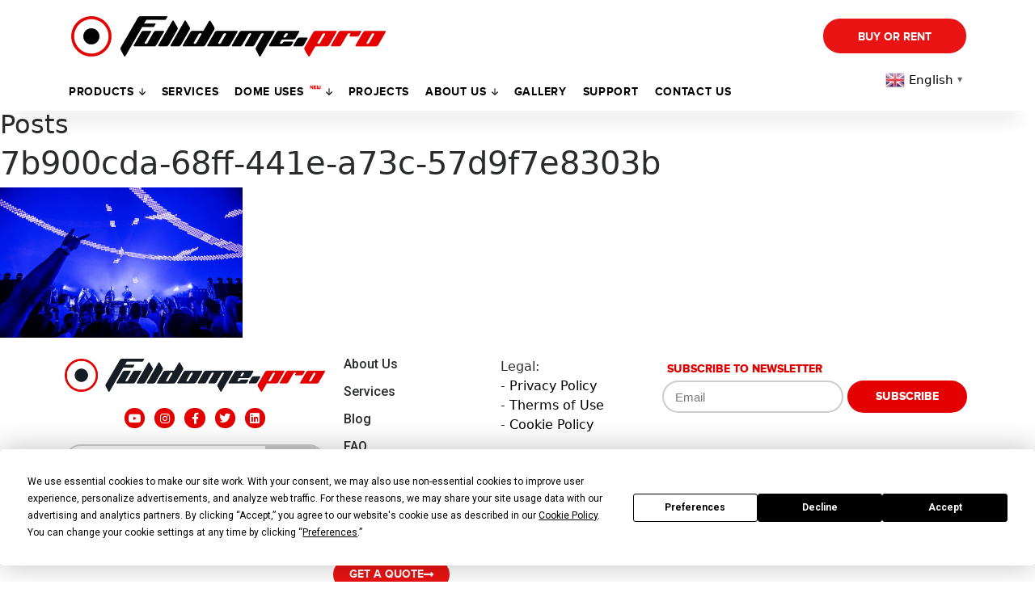

--- FILE ---
content_type: text/html; charset=UTF-8
request_url: https://fulldome.pro/7b900cda-68ff-441e-a73c-57d9f7e8303b-3/
body_size: 21010
content:
<div style="display:none;" class="123"></div><!DOCTYPE html>
<html dir="ltr" lang="en-US" prefix="og: https://ogp.me/ns#" class="no-js no-svg">
<head>
	<!-- Google Tag Manager -->
	<script>(function(w,d,s,l,i){w[l]=w[l]||[];w[l].push({'gtm.start':
	new Date().getTime(),event:'gtm.js'});var f=d.getElementsByTagName(s)[0],
	j=d.createElement(s),dl=l!='dataLayer'?'&l='+l:'';j.async=true;j.src=
	'https://www.googletagmanager.com/gtm.js?id='+i+dl;f.parentNode.insertBefore(j,f);
	})(window,document,'script','dataLayer','GTM-5TC793V');</script>
	<!-- End Google Tag Manager -->
	<meta charset="UTF-8">
	<meta name="p:domain_verify" content="9e7e99cb7d10efe0e5a87f9ece5e88dd"/>
	<meta name="viewport" content="width=device-width, initial-scale=1">
	<link rel="profile" href="https://gmpg.org/xfn/11">
	<link rel="apple-touch-icon" sizes="180x180" href="/apple-touch-icon.png">
	<link rel="icon" type="image/png" sizes="32x32" href="/favicon-32x32.png">
	<link rel="icon" type="image/png" sizes="16x16" href="/favicon-16x16.png">
	<link rel="manifest" href="/manifest.json">
	<link rel="mask-icon" href="/safari-pinned-tab.svg" color="#5bbad5">
	<meta name="theme-color" content="#ffffff">
	
		
	<script
				type="text/javascript"
				src="https://app.termly.io/resource-blocker/6194cef5-14b0-498f-a0a7-ae1d09feb1f1?autoBlock=on">
			</script><script>(function(html){html.className = html.className.replace(/\bno-js\b/,'js')})(document.documentElement);</script>
<title>7b900cda-68ff-441e-a73c-57d9f7e8303b | Fulldome Pro</title>
<script type="text/javascript">
/* <![CDATA[ */
var theplus_ajax_url = "https://fulldome.pro/wp-admin/admin-ajax.php";
		var theplus_ajax_post_url = "https://fulldome.pro/wp-admin/admin-post.php";
		var theplus_nonce = "608ef5e4ca";
/* ]]> */
</script>

		<!-- All in One SEO Pro 4.7.8 - aioseo.com -->
	<meta name="robots" content="max-image-preview:large" />
	<meta name="author" content="zhuravleva.angelina@gmail.com"/>
	<meta name="google-site-verification" content="MpN-RzguG_nBCMxLzsHNISWO_yHKzxA_PGiZVVhinQA" />
	<link rel="canonical" href="https://fulldome.pro/7b900cda-68ff-441e-a73c-57d9f7e8303b-3/" />
	<meta name="generator" content="All in One SEO Pro (AIOSEO) 4.7.8" />
		<meta property="og:locale" content="en_US" />
		<meta property="og:site_name" content="Fulldome.Pro" />
		<meta property="og:type" content="article" />
		<meta property="og:title" content="7b900cda-68ff-441e-a73c-57d9f7e8303b | Fulldome Pro" />
		<meta property="og:url" content="https://fulldome.pro/7b900cda-68ff-441e-a73c-57d9f7e8303b-3/" />
		<meta property="og:image" content="https://fulldome.pro/wp-content/uploads/2020/02/69A0060.jpg" />
		<meta property="og:image:secure_url" content="https://fulldome.pro/wp-content/uploads/2020/02/69A0060.jpg" />
		<meta property="og:image:width" content="1000" />
		<meta property="og:image:height" content="667" />
		<meta property="article:published_time" content="2023-08-21T08:50:39+00:00" />
		<meta property="article:modified_time" content="2023-08-21T08:50:39+00:00" />
		<meta property="article:publisher" content="https://facebook.com/fulldomepro/" />
		<meta name="twitter:card" content="summary" />
		<meta name="twitter:title" content="7b900cda-68ff-441e-a73c-57d9f7e8303b | Fulldome Pro" />
		<meta name="twitter:image" content="https://fulldome.pro/wp-content/uploads/2020/02/69A0060.jpg" />
		<meta name="google" content="nositelinkssearchbox" />
		<script type="application/ld+json" class="aioseo-schema">
			{"@context":"https:\/\/schema.org","@graph":[{"@type":"BreadcrumbList","@id":"https:\/\/fulldome.pro\/7b900cda-68ff-441e-a73c-57d9f7e8303b-3\/#breadcrumblist","itemListElement":[{"@type":"ListItem","@id":"https:\/\/fulldome.pro\/#listItem","position":1,"name":"Home","item":"https:\/\/fulldome.pro\/","nextItem":{"@type":"ListItem","@id":"https:\/\/fulldome.pro\/7b900cda-68ff-441e-a73c-57d9f7e8303b-3\/#listItem","name":"7b900cda-68ff-441e-a73c-57d9f7e8303b"}},{"@type":"ListItem","@id":"https:\/\/fulldome.pro\/7b900cda-68ff-441e-a73c-57d9f7e8303b-3\/#listItem","position":2,"name":"7b900cda-68ff-441e-a73c-57d9f7e8303b","previousItem":{"@type":"ListItem","@id":"https:\/\/fulldome.pro\/#listItem","name":"Home"}}]},{"@type":"ItemPage","@id":"https:\/\/fulldome.pro\/7b900cda-68ff-441e-a73c-57d9f7e8303b-3\/#itempage","url":"https:\/\/fulldome.pro\/7b900cda-68ff-441e-a73c-57d9f7e8303b-3\/","name":"7b900cda-68ff-441e-a73c-57d9f7e8303b | Fulldome Pro","inLanguage":"en-US","isPartOf":{"@id":"https:\/\/fulldome.pro\/#website"},"breadcrumb":{"@id":"https:\/\/fulldome.pro\/7b900cda-68ff-441e-a73c-57d9f7e8303b-3\/#breadcrumblist"},"author":{"@id":"https:\/\/fulldome.pro\/author\/zhuravleva-angelinagmail-com\/#author"},"creator":{"@id":"https:\/\/fulldome.pro\/author\/zhuravleva-angelinagmail-com\/#author"},"datePublished":"2023-08-21T11:50:39+03:00","dateModified":"2023-08-21T11:50:39+03:00"},{"@type":"Organization","@id":"https:\/\/fulldome.pro\/#organization","name":"Fulldome.Pro","url":"https:\/\/fulldome.pro\/","telephone":"+15754049788","logo":{"@type":"ImageObject","url":"https:\/\/fulldome.pro\/wp-content\/uploads\/2019\/09\/FDP_dome_theaters_black_for-site.png","@id":"https:\/\/fulldome.pro\/7b900cda-68ff-441e-a73c-57d9f7e8303b-3\/#organizationLogo","width":2176,"height":279},"image":{"@id":"https:\/\/fulldome.pro\/7b900cda-68ff-441e-a73c-57d9f7e8303b-3\/#organizationLogo"},"sameAs":["https:\/\/www.instagram.com\/fulldome.pro\/","https:\/\/www.youtube.com\/user\/fulldomepro"]},{"@type":"Person","@id":"https:\/\/fulldome.pro\/author\/zhuravleva-angelinagmail-com\/#author","url":"https:\/\/fulldome.pro\/author\/zhuravleva-angelinagmail-com\/","name":"zhuravleva.angelina@gmail.com","image":{"@type":"ImageObject","@id":"https:\/\/fulldome.pro\/7b900cda-68ff-441e-a73c-57d9f7e8303b-3\/#authorImage","url":"https:\/\/secure.gravatar.com\/avatar\/c2102f99a6235b108aeb66a34c2fab81?s=96&d=mm&r=g","width":96,"height":96,"caption":"zhuravleva.angelina@gmail.com"}},{"@type":"WebPage","@id":"https:\/\/fulldome.pro\/7b900cda-68ff-441e-a73c-57d9f7e8303b-3\/#webpage","url":"https:\/\/fulldome.pro\/7b900cda-68ff-441e-a73c-57d9f7e8303b-3\/","name":"7b900cda-68ff-441e-a73c-57d9f7e8303b | Fulldome Pro","inLanguage":"en-US","isPartOf":{"@id":"https:\/\/fulldome.pro\/#website"},"breadcrumb":{"@id":"https:\/\/fulldome.pro\/7b900cda-68ff-441e-a73c-57d9f7e8303b-3\/#breadcrumblist"},"author":{"@id":"https:\/\/fulldome.pro\/author\/zhuravleva-angelinagmail-com\/#author"},"creator":{"@id":"https:\/\/fulldome.pro\/author\/zhuravleva-angelinagmail-com\/#author"},"datePublished":"2023-08-21T11:50:39+03:00","dateModified":"2023-08-21T11:50:39+03:00"},{"@type":"WebSite","@id":"https:\/\/fulldome.pro\/#website","url":"https:\/\/fulldome.pro\/","name":"Fulldome Pro","inLanguage":"en-US","publisher":{"@id":"https:\/\/fulldome.pro\/#organization"}}]}
		</script>
		<!-- All in One SEO Pro -->

<link rel='dns-prefetch' href='//maps.googleapis.com' />
<link rel="alternate" type="application/rss+xml" title="Fulldome Pro &raquo; Feed" href="https://fulldome.pro/feed/" />
<link rel="alternate" type="application/rss+xml" title="Fulldome Pro &raquo; Comments Feed" href="https://fulldome.pro/comments/feed/" />
<script type="text/javascript">
/* <![CDATA[ */
window._wpemojiSettings = {"baseUrl":"https:\/\/s.w.org\/images\/core\/emoji\/15.0.3\/72x72\/","ext":".png","svgUrl":"https:\/\/s.w.org\/images\/core\/emoji\/15.0.3\/svg\/","svgExt":".svg","source":{"concatemoji":"https:\/\/fulldome.pro\/wp-includes\/js\/wp-emoji-release.min.js?ver=6.6.1"}};
/*! This file is auto-generated */
!function(i,n){var o,s,e;function c(e){try{var t={supportTests:e,timestamp:(new Date).valueOf()};sessionStorage.setItem(o,JSON.stringify(t))}catch(e){}}function p(e,t,n){e.clearRect(0,0,e.canvas.width,e.canvas.height),e.fillText(t,0,0);var t=new Uint32Array(e.getImageData(0,0,e.canvas.width,e.canvas.height).data),r=(e.clearRect(0,0,e.canvas.width,e.canvas.height),e.fillText(n,0,0),new Uint32Array(e.getImageData(0,0,e.canvas.width,e.canvas.height).data));return t.every(function(e,t){return e===r[t]})}function u(e,t,n){switch(t){case"flag":return n(e,"\ud83c\udff3\ufe0f\u200d\u26a7\ufe0f","\ud83c\udff3\ufe0f\u200b\u26a7\ufe0f")?!1:!n(e,"\ud83c\uddfa\ud83c\uddf3","\ud83c\uddfa\u200b\ud83c\uddf3")&&!n(e,"\ud83c\udff4\udb40\udc67\udb40\udc62\udb40\udc65\udb40\udc6e\udb40\udc67\udb40\udc7f","\ud83c\udff4\u200b\udb40\udc67\u200b\udb40\udc62\u200b\udb40\udc65\u200b\udb40\udc6e\u200b\udb40\udc67\u200b\udb40\udc7f");case"emoji":return!n(e,"\ud83d\udc26\u200d\u2b1b","\ud83d\udc26\u200b\u2b1b")}return!1}function f(e,t,n){var r="undefined"!=typeof WorkerGlobalScope&&self instanceof WorkerGlobalScope?new OffscreenCanvas(300,150):i.createElement("canvas"),a=r.getContext("2d",{willReadFrequently:!0}),o=(a.textBaseline="top",a.font="600 32px Arial",{});return e.forEach(function(e){o[e]=t(a,e,n)}),o}function t(e){var t=i.createElement("script");t.src=e,t.defer=!0,i.head.appendChild(t)}"undefined"!=typeof Promise&&(o="wpEmojiSettingsSupports",s=["flag","emoji"],n.supports={everything:!0,everythingExceptFlag:!0},e=new Promise(function(e){i.addEventListener("DOMContentLoaded",e,{once:!0})}),new Promise(function(t){var n=function(){try{var e=JSON.parse(sessionStorage.getItem(o));if("object"==typeof e&&"number"==typeof e.timestamp&&(new Date).valueOf()<e.timestamp+604800&&"object"==typeof e.supportTests)return e.supportTests}catch(e){}return null}();if(!n){if("undefined"!=typeof Worker&&"undefined"!=typeof OffscreenCanvas&&"undefined"!=typeof URL&&URL.createObjectURL&&"undefined"!=typeof Blob)try{var e="postMessage("+f.toString()+"("+[JSON.stringify(s),u.toString(),p.toString()].join(",")+"));",r=new Blob([e],{type:"text/javascript"}),a=new Worker(URL.createObjectURL(r),{name:"wpTestEmojiSupports"});return void(a.onmessage=function(e){c(n=e.data),a.terminate(),t(n)})}catch(e){}c(n=f(s,u,p))}t(n)}).then(function(e){for(var t in e)n.supports[t]=e[t],n.supports.everything=n.supports.everything&&n.supports[t],"flag"!==t&&(n.supports.everythingExceptFlag=n.supports.everythingExceptFlag&&n.supports[t]);n.supports.everythingExceptFlag=n.supports.everythingExceptFlag&&!n.supports.flag,n.DOMReady=!1,n.readyCallback=function(){n.DOMReady=!0}}).then(function(){return e}).then(function(){var e;n.supports.everything||(n.readyCallback(),(e=n.source||{}).concatemoji?t(e.concatemoji):e.wpemoji&&e.twemoji&&(t(e.twemoji),t(e.wpemoji)))}))}((window,document),window._wpemojiSettings);
/* ]]> */
</script>
<link rel='stylesheet' id='dashicons-css' href='https://fulldome.pro/wp-includes/css/dashicons.min.css?ver=6.6.1' type='text/css' media='all' />
<link rel='stylesheet' id='elusive-css' href='https://fulldome.pro/wp-content/plugins/menu-icons/vendor/codeinwp/icon-picker/css/types/elusive.min.css?ver=2.0' type='text/css' media='all' />
<link rel='stylesheet' id='menu-icon-font-awesome-css' href='https://fulldome.pro/wp-content/plugins/menu-icons/css/fontawesome/css/all.min.css?ver=5.15.4' type='text/css' media='all' />
<link rel='stylesheet' id='foundation-icons-css' href='https://fulldome.pro/wp-content/plugins/menu-icons/vendor/codeinwp/icon-picker/css/types/foundation-icons.min.css?ver=3.0' type='text/css' media='all' />
<link rel='stylesheet' id='genericons-css' href='https://fulldome.pro/wp-content/plugins/menu-icons/vendor/codeinwp/icon-picker/css/types/genericons.min.css?ver=3.4' type='text/css' media='all' />
<link rel='stylesheet' id='menu-icons-extra-css' href='https://fulldome.pro/wp-content/plugins/menu-icons/css/extra.min.css?ver=0.13.15' type='text/css' media='all' />
<style id='wp-emoji-styles-inline-css' type='text/css'>

	img.wp-smiley, img.emoji {
		display: inline !important;
		border: none !important;
		box-shadow: none !important;
		height: 1em !important;
		width: 1em !important;
		margin: 0 0.07em !important;
		vertical-align: -0.1em !important;
		background: none !important;
		padding: 0 !important;
	}
</style>
<link rel='stylesheet' id='wp-block-library-css' href='https://fulldome.pro/wp-includes/css/dist/block-library/style.min.css?ver=6.6.1' type='text/css' media='all' />
<style id='classic-theme-styles-inline-css' type='text/css'>
/*! This file is auto-generated */
.wp-block-button__link{color:#fff;background-color:#32373c;border-radius:9999px;box-shadow:none;text-decoration:none;padding:calc(.667em + 2px) calc(1.333em + 2px);font-size:1.125em}.wp-block-file__button{background:#32373c;color:#fff;text-decoration:none}
</style>
<style id='global-styles-inline-css' type='text/css'>
:root{--wp--preset--aspect-ratio--square: 1;--wp--preset--aspect-ratio--4-3: 4/3;--wp--preset--aspect-ratio--3-4: 3/4;--wp--preset--aspect-ratio--3-2: 3/2;--wp--preset--aspect-ratio--2-3: 2/3;--wp--preset--aspect-ratio--16-9: 16/9;--wp--preset--aspect-ratio--9-16: 9/16;--wp--preset--color--black: #000000;--wp--preset--color--cyan-bluish-gray: #abb8c3;--wp--preset--color--white: #ffffff;--wp--preset--color--pale-pink: #f78da7;--wp--preset--color--vivid-red: #cf2e2e;--wp--preset--color--luminous-vivid-orange: #ff6900;--wp--preset--color--luminous-vivid-amber: #fcb900;--wp--preset--color--light-green-cyan: #7bdcb5;--wp--preset--color--vivid-green-cyan: #00d084;--wp--preset--color--pale-cyan-blue: #8ed1fc;--wp--preset--color--vivid-cyan-blue: #0693e3;--wp--preset--color--vivid-purple: #9b51e0;--wp--preset--gradient--vivid-cyan-blue-to-vivid-purple: linear-gradient(135deg,rgba(6,147,227,1) 0%,rgb(155,81,224) 100%);--wp--preset--gradient--light-green-cyan-to-vivid-green-cyan: linear-gradient(135deg,rgb(122,220,180) 0%,rgb(0,208,130) 100%);--wp--preset--gradient--luminous-vivid-amber-to-luminous-vivid-orange: linear-gradient(135deg,rgba(252,185,0,1) 0%,rgba(255,105,0,1) 100%);--wp--preset--gradient--luminous-vivid-orange-to-vivid-red: linear-gradient(135deg,rgba(255,105,0,1) 0%,rgb(207,46,46) 100%);--wp--preset--gradient--very-light-gray-to-cyan-bluish-gray: linear-gradient(135deg,rgb(238,238,238) 0%,rgb(169,184,195) 100%);--wp--preset--gradient--cool-to-warm-spectrum: linear-gradient(135deg,rgb(74,234,220) 0%,rgb(151,120,209) 20%,rgb(207,42,186) 40%,rgb(238,44,130) 60%,rgb(251,105,98) 80%,rgb(254,248,76) 100%);--wp--preset--gradient--blush-light-purple: linear-gradient(135deg,rgb(255,206,236) 0%,rgb(152,150,240) 100%);--wp--preset--gradient--blush-bordeaux: linear-gradient(135deg,rgb(254,205,165) 0%,rgb(254,45,45) 50%,rgb(107,0,62) 100%);--wp--preset--gradient--luminous-dusk: linear-gradient(135deg,rgb(255,203,112) 0%,rgb(199,81,192) 50%,rgb(65,88,208) 100%);--wp--preset--gradient--pale-ocean: linear-gradient(135deg,rgb(255,245,203) 0%,rgb(182,227,212) 50%,rgb(51,167,181) 100%);--wp--preset--gradient--electric-grass: linear-gradient(135deg,rgb(202,248,128) 0%,rgb(113,206,126) 100%);--wp--preset--gradient--midnight: linear-gradient(135deg,rgb(2,3,129) 0%,rgb(40,116,252) 100%);--wp--preset--font-size--small: 13px;--wp--preset--font-size--medium: 20px;--wp--preset--font-size--large: 36px;--wp--preset--font-size--x-large: 42px;--wp--preset--spacing--20: 0.44rem;--wp--preset--spacing--30: 0.67rem;--wp--preset--spacing--40: 1rem;--wp--preset--spacing--50: 1.5rem;--wp--preset--spacing--60: 2.25rem;--wp--preset--spacing--70: 3.38rem;--wp--preset--spacing--80: 5.06rem;--wp--preset--shadow--natural: 6px 6px 9px rgba(0, 0, 0, 0.2);--wp--preset--shadow--deep: 12px 12px 50px rgba(0, 0, 0, 0.4);--wp--preset--shadow--sharp: 6px 6px 0px rgba(0, 0, 0, 0.2);--wp--preset--shadow--outlined: 6px 6px 0px -3px rgba(255, 255, 255, 1), 6px 6px rgba(0, 0, 0, 1);--wp--preset--shadow--crisp: 6px 6px 0px rgba(0, 0, 0, 1);}:where(.is-layout-flex){gap: 0.5em;}:where(.is-layout-grid){gap: 0.5em;}body .is-layout-flex{display: flex;}.is-layout-flex{flex-wrap: wrap;align-items: center;}.is-layout-flex > :is(*, div){margin: 0;}body .is-layout-grid{display: grid;}.is-layout-grid > :is(*, div){margin: 0;}:where(.wp-block-columns.is-layout-flex){gap: 2em;}:where(.wp-block-columns.is-layout-grid){gap: 2em;}:where(.wp-block-post-template.is-layout-flex){gap: 1.25em;}:where(.wp-block-post-template.is-layout-grid){gap: 1.25em;}.has-black-color{color: var(--wp--preset--color--black) !important;}.has-cyan-bluish-gray-color{color: var(--wp--preset--color--cyan-bluish-gray) !important;}.has-white-color{color: var(--wp--preset--color--white) !important;}.has-pale-pink-color{color: var(--wp--preset--color--pale-pink) !important;}.has-vivid-red-color{color: var(--wp--preset--color--vivid-red) !important;}.has-luminous-vivid-orange-color{color: var(--wp--preset--color--luminous-vivid-orange) !important;}.has-luminous-vivid-amber-color{color: var(--wp--preset--color--luminous-vivid-amber) !important;}.has-light-green-cyan-color{color: var(--wp--preset--color--light-green-cyan) !important;}.has-vivid-green-cyan-color{color: var(--wp--preset--color--vivid-green-cyan) !important;}.has-pale-cyan-blue-color{color: var(--wp--preset--color--pale-cyan-blue) !important;}.has-vivid-cyan-blue-color{color: var(--wp--preset--color--vivid-cyan-blue) !important;}.has-vivid-purple-color{color: var(--wp--preset--color--vivid-purple) !important;}.has-black-background-color{background-color: var(--wp--preset--color--black) !important;}.has-cyan-bluish-gray-background-color{background-color: var(--wp--preset--color--cyan-bluish-gray) !important;}.has-white-background-color{background-color: var(--wp--preset--color--white) !important;}.has-pale-pink-background-color{background-color: var(--wp--preset--color--pale-pink) !important;}.has-vivid-red-background-color{background-color: var(--wp--preset--color--vivid-red) !important;}.has-luminous-vivid-orange-background-color{background-color: var(--wp--preset--color--luminous-vivid-orange) !important;}.has-luminous-vivid-amber-background-color{background-color: var(--wp--preset--color--luminous-vivid-amber) !important;}.has-light-green-cyan-background-color{background-color: var(--wp--preset--color--light-green-cyan) !important;}.has-vivid-green-cyan-background-color{background-color: var(--wp--preset--color--vivid-green-cyan) !important;}.has-pale-cyan-blue-background-color{background-color: var(--wp--preset--color--pale-cyan-blue) !important;}.has-vivid-cyan-blue-background-color{background-color: var(--wp--preset--color--vivid-cyan-blue) !important;}.has-vivid-purple-background-color{background-color: var(--wp--preset--color--vivid-purple) !important;}.has-black-border-color{border-color: var(--wp--preset--color--black) !important;}.has-cyan-bluish-gray-border-color{border-color: var(--wp--preset--color--cyan-bluish-gray) !important;}.has-white-border-color{border-color: var(--wp--preset--color--white) !important;}.has-pale-pink-border-color{border-color: var(--wp--preset--color--pale-pink) !important;}.has-vivid-red-border-color{border-color: var(--wp--preset--color--vivid-red) !important;}.has-luminous-vivid-orange-border-color{border-color: var(--wp--preset--color--luminous-vivid-orange) !important;}.has-luminous-vivid-amber-border-color{border-color: var(--wp--preset--color--luminous-vivid-amber) !important;}.has-light-green-cyan-border-color{border-color: var(--wp--preset--color--light-green-cyan) !important;}.has-vivid-green-cyan-border-color{border-color: var(--wp--preset--color--vivid-green-cyan) !important;}.has-pale-cyan-blue-border-color{border-color: var(--wp--preset--color--pale-cyan-blue) !important;}.has-vivid-cyan-blue-border-color{border-color: var(--wp--preset--color--vivid-cyan-blue) !important;}.has-vivid-purple-border-color{border-color: var(--wp--preset--color--vivid-purple) !important;}.has-vivid-cyan-blue-to-vivid-purple-gradient-background{background: var(--wp--preset--gradient--vivid-cyan-blue-to-vivid-purple) !important;}.has-light-green-cyan-to-vivid-green-cyan-gradient-background{background: var(--wp--preset--gradient--light-green-cyan-to-vivid-green-cyan) !important;}.has-luminous-vivid-amber-to-luminous-vivid-orange-gradient-background{background: var(--wp--preset--gradient--luminous-vivid-amber-to-luminous-vivid-orange) !important;}.has-luminous-vivid-orange-to-vivid-red-gradient-background{background: var(--wp--preset--gradient--luminous-vivid-orange-to-vivid-red) !important;}.has-very-light-gray-to-cyan-bluish-gray-gradient-background{background: var(--wp--preset--gradient--very-light-gray-to-cyan-bluish-gray) !important;}.has-cool-to-warm-spectrum-gradient-background{background: var(--wp--preset--gradient--cool-to-warm-spectrum) !important;}.has-blush-light-purple-gradient-background{background: var(--wp--preset--gradient--blush-light-purple) !important;}.has-blush-bordeaux-gradient-background{background: var(--wp--preset--gradient--blush-bordeaux) !important;}.has-luminous-dusk-gradient-background{background: var(--wp--preset--gradient--luminous-dusk) !important;}.has-pale-ocean-gradient-background{background: var(--wp--preset--gradient--pale-ocean) !important;}.has-electric-grass-gradient-background{background: var(--wp--preset--gradient--electric-grass) !important;}.has-midnight-gradient-background{background: var(--wp--preset--gradient--midnight) !important;}.has-small-font-size{font-size: var(--wp--preset--font-size--small) !important;}.has-medium-font-size{font-size: var(--wp--preset--font-size--medium) !important;}.has-large-font-size{font-size: var(--wp--preset--font-size--large) !important;}.has-x-large-font-size{font-size: var(--wp--preset--font-size--x-large) !important;}
:where(.wp-block-post-template.is-layout-flex){gap: 1.25em;}:where(.wp-block-post-template.is-layout-grid){gap: 1.25em;}
:where(.wp-block-columns.is-layout-flex){gap: 2em;}:where(.wp-block-columns.is-layout-grid){gap: 2em;}
:root :where(.wp-block-pullquote){font-size: 1.5em;line-height: 1.6;}
</style>
<link rel='stylesheet' id='contact-form-7-css' href='https://fulldome.pro/wp-content/plugins/contact-form-7/includes/css/styles.css?ver=5.9.8' type='text/css' media='all' />
<link rel='stylesheet' id='nbcpf-intlTelInput-style-css' href='https://fulldome.pro/wp-content/plugins/country-phone-field-contact-form-7/assets/css/intlTelInput.min.css?ver=6.6.1' type='text/css' media='all' />
<link rel='stylesheet' id='nbcpf-countryFlag-style-css' href='https://fulldome.pro/wp-content/plugins/country-phone-field-contact-form-7/assets/css/countrySelect.min.css?ver=6.6.1' type='text/css' media='all' />
<link rel='stylesheet' id='related-posts-by-taxonomy-css' href='https://fulldome.pro/wp-content/plugins/related-posts-by-taxonomy/includes/assets/css/styles.css?ver=6.6.1' type='text/css' media='all' />
<link rel='stylesheet' id='stripe-handler-ng-style-css' href='https://fulldome.pro/wp-content/plugins/stripe-payments/public/assets/css/public.css?ver=2.0.91' type='text/css' media='all' />
<link rel='stylesheet' id='eae-css-css' href='https://fulldome.pro/wp-content/plugins/addon-elements-for-elementor-page-builder/assets/css/eae.min.css?ver=1.13.7' type='text/css' media='all' />
<link rel='stylesheet' id='eae-peel-css-css' href='https://fulldome.pro/wp-content/plugins/addon-elements-for-elementor-page-builder/assets/lib/peel/peel.css?ver=1.13.7' type='text/css' media='all' />
<link rel='stylesheet' id='font-awesome-4-shim-css' href='https://fulldome.pro/wp-content/plugins/elementor/assets/lib/font-awesome/css/v4-shims.min.css?ver=1.0' type='text/css' media='all' />
<link rel='stylesheet' id='font-awesome-5-all-css' href='https://fulldome.pro/wp-content/plugins/elementor/assets/lib/font-awesome/css/all.min.css?ver=1.0' type='text/css' media='all' />
<link rel='stylesheet' id='vegas-css-css' href='https://fulldome.pro/wp-content/plugins/addon-elements-for-elementor-page-builder/assets/lib/vegas/vegas.min.css?ver=2.4.0' type='text/css' media='all' />
<link rel='stylesheet' id='theplus-front-css-css' href='//fulldome.pro/wp-content/uploads/theplus-addons/theplus-post-29617.min.css?ver=1765180104' type='text/css' media='all' />
<link rel='stylesheet' id='plus-icons-mind-css-css' href='//fulldome.pro/wp-content/plugins/theplus_elementor_addon/assets/css/extra/iconsmind.min.css?ver=5.0.3' type='text/css' media='all' />
<link rel='stylesheet' id='plus-pre-loader-css-css' href='//fulldome.pro/wp-content/plugins/theplus_elementor_addon/assets/css/main/pre-loader/plus-pre-loader.min.css?ver=5.0.3' type='text/css' media='all' />
<link rel='stylesheet' id='style-css' href='https://fulldome.pro/wp-content/themes/fulldome/assets/css/index.css?ver=1.0.2' type='text/css' media='all' />
<link rel='stylesheet' id='bootstrap_css-css' href='https://fulldome.pro/wp-content/themes/fulldome/assets/bootstrap-4.0.0-alpha.6-dist/css/bootstrap.min.css?ver=4.0.0a6' type='text/css' media='all' />
<link rel='stylesheet' id='widget-heading-css' href='https://fulldome.pro/wp-content/plugins/elementor/assets/css/widget-heading.min.css?ver=3.24.0' type='text/css' media='all' />
<link rel='stylesheet' id='elementor-icons-css' href='https://fulldome.pro/wp-content/plugins/elementor/assets/lib/eicons/css/elementor-icons.min.css?ver=5.31.0' type='text/css' media='all' />
<link rel='stylesheet' id='elementor-frontend-css' href='https://fulldome.pro/wp-content/plugins/elementor/assets/css/frontend.min.css?ver=3.24.0' type='text/css' media='all' />
<link rel='stylesheet' id='swiper-css' href='https://fulldome.pro/wp-content/plugins/elementor/assets/lib/swiper/v8/css/swiper.min.css?ver=8.4.5' type='text/css' media='all' />
<link rel='stylesheet' id='e-swiper-css' href='https://fulldome.pro/wp-content/plugins/elementor/assets/css/conditionals/e-swiper.min.css?ver=3.24.0' type='text/css' media='all' />
<link rel='stylesheet' id='elementor-post-16130-css' href='https://fulldome.pro/wp-content/uploads/elementor/css/post-16130.css?ver=1767350039' type='text/css' media='all' />
<link rel='stylesheet' id='elementor-pro-css' href='https://fulldome.pro/wp-content/plugins/elementor-pro/assets/css/frontend.min.css?ver=3.24.0' type='text/css' media='all' />
<link rel='stylesheet' id='ooohboi-steroids-styles-css' href='https://fulldome.pro/wp-content/plugins/ooohboi-steroids-for-elementor/assets/css/main.css?ver=2.1.626082023' type='text/css' media='all' />
<link rel='stylesheet' id='elementor-post-46374-css' href='https://fulldome.pro/wp-content/uploads/elementor/css/post-46374.css?ver=1767350039' type='text/css' media='all' />
<link rel='stylesheet' id='elementor-post-27568-css' href='https://fulldome.pro/wp-content/uploads/elementor/css/post-27568.css?ver=1767350040' type='text/css' media='all' />
<link rel='stylesheet' id='elementor-post-19144-css' href='https://fulldome.pro/wp-content/uploads/elementor/css/post-19144.css?ver=1767350040' type='text/css' media='all' />
<link rel='stylesheet' id='elementor-post-18655-css' href='https://fulldome.pro/wp-content/uploads/elementor/css/post-18655.css?ver=1767350040' type='text/css' media='all' />
<link rel='stylesheet' id='cf7cf-style-css' href='https://fulldome.pro/wp-content/plugins/cf7-conditional-fields/style.css?ver=2.4.15' type='text/css' media='all' />
<link rel='stylesheet' id='google-fonts-1-css' href='https://fonts.googleapis.com/css?family=Roboto%3A100%2C100italic%2C200%2C200italic%2C300%2C300italic%2C400%2C400italic%2C500%2C500italic%2C600%2C600italic%2C700%2C700italic%2C800%2C800italic%2C900%2C900italic%7CRoboto+Slab%3A100%2C100italic%2C200%2C200italic%2C300%2C300italic%2C400%2C400italic%2C500%2C500italic%2C600%2C600italic%2C700%2C700italic%2C800%2C800italic%2C900%2C900italic&#038;display=auto&#038;ver=6.6.1' type='text/css' media='all' />
<link rel='stylesheet' id='wpglobus-css' href='https://fulldome.pro/wp-content/plugins/wpglobus/includes/css/wpglobus.css?ver=3.0.0' type='text/css' media='all' />
<link rel="preconnect" href="https://fonts.gstatic.com/" crossorigin><script type="text/javascript" src="https://fulldome.pro/wp-includes/js/jquery/jquery.min.js?ver=3.7.1" id="jquery-core-js"></script>
<script type="text/javascript" src="https://fulldome.pro/wp-includes/js/jquery/jquery-migrate.min.js?ver=3.4.1" id="jquery-migrate-js"></script>
<script type="text/javascript" src="https://fulldome.pro/wp-content/plugins/addon-elements-for-elementor-page-builder/assets/js/iconHelper.js?ver=1.0" id="eae-iconHelper-js"></script>
<script type="text/javascript" src="//fulldome.pro/wp-content/plugins/theplus_elementor_addon/assets/js/main/pre-loader/plus-pre-loader-extra-transition.min.js?ver=5.0.3" id="plus-pre-loader-js2-js"></script>
<script type="text/javascript" src="//fulldome.pro/wp-content/plugins/theplus_elementor_addon/assets/js/main/pre-loader/plus-pre-loader.min.js?ver=5.0.3" id="plus-pre-loader-js-js"></script>
<script type="text/javascript" src="//maps.googleapis.com/maps/api/js?key=&amp;sensor=false" id="gmaps-js-js"></script>
<script type="text/javascript" src="https://fulldome.pro/wp-content/themes/fulldome/assets/js/jquery-2.2.3.min.js?ver=2.2.3" id="jquery_js-js"></script>
<script type="text/javascript" src="https://fulldome.pro/wp-content/themes/fulldome/assets/js/main.js?ver=1.0.1" id="themescript-js"></script>
<script type="text/javascript" src="https://fulldome.pro/wp-content/themes/fulldome/assets/js/popper.js?ver=4.0.0" id="popper_js-js"></script>
<script type="text/javascript" src="https://fulldome.pro/wp-content/themes/fulldome/assets/bootstrap-4.0.0-alpha.6-dist/js/bootstrap.min.js?ver=4.0.0" id="bootstrap-js"></script>
<script type="text/javascript" id="utils-js-extra">
/* <![CDATA[ */
var userSettings = {"url":"\/","uid":"0","time":"1768879132","secure":"1"};
/* ]]> */
</script>
<script type="text/javascript" src="https://fulldome.pro/wp-includes/js/utils.min.js?ver=6.6.1" id="utils-js"></script>
<link rel="https://api.w.org/" href="https://fulldome.pro/wp-json/" /><link rel="alternate" title="JSON" type="application/json" href="https://fulldome.pro/wp-json/wp/v2/media/29617" /><link rel="EditURI" type="application/rsd+xml" title="RSD" href="https://fulldome.pro/xmlrpc.php?rsd" />
<meta name="generator" content="WordPress 6.6.1" />
<link rel='shortlink' href='https://fulldome.pro/?p=29617' />
<link rel="alternate" title="oEmbed (JSON)" type="application/json+oembed" href="https://fulldome.pro/wp-json/oembed/1.0/embed?url=https%3A%2F%2Ffulldome.pro%2F7b900cda-68ff-441e-a73c-57d9f7e8303b-3%2F" />
<link rel="alternate" title="oEmbed (XML)" type="text/xml+oembed" href="https://fulldome.pro/wp-json/oembed/1.0/embed?url=https%3A%2F%2Ffulldome.pro%2F7b900cda-68ff-441e-a73c-57d9f7e8303b-3%2F&#038;format=xml" />
		<style>*:not(.elementor-editor-active) .plus-conditions--hidden {display: none;}</style> 
					<style>
				.e-con.e-parent:nth-of-type(n+4):not(.e-lazyloaded):not(.e-no-lazyload),
				.e-con.e-parent:nth-of-type(n+4):not(.e-lazyloaded):not(.e-no-lazyload) * {
					background-image: none !important;
				}
				@media screen and (max-height: 1024px) {
					.e-con.e-parent:nth-of-type(n+3):not(.e-lazyloaded):not(.e-no-lazyload),
					.e-con.e-parent:nth-of-type(n+3):not(.e-lazyloaded):not(.e-no-lazyload) * {
						background-image: none !important;
					}
				}
				@media screen and (max-height: 640px) {
					.e-con.e-parent:nth-of-type(n+2):not(.e-lazyloaded):not(.e-no-lazyload),
					.e-con.e-parent:nth-of-type(n+2):not(.e-lazyloaded):not(.e-no-lazyload) * {
						background-image: none !important;
					}
				}
			</style>
						<style media="screen">
				.wpglobus_flag_en{background-image:url(https://fulldome.pro/wp-content/plugins/wpglobus/flags/us.png)}
.wpglobus_flag_ru{background-image:url(https://fulldome.pro/wp-content/plugins/wpglobus/flags/ru.png)}
.wpglobus_flag_th{background-image:url(https://fulldome.pro/wp-content/plugins/wpglobus/flags/th.png)}
.wpglobus_flag_cn{background-image:url(https://fulldome.pro/wp-content/plugins/wpglobus/flags/cn.png)}
.wpglobus_flag_es{background-image:url(https://fulldome.pro/wp-content/plugins/wpglobus/flags/es.png)}
.wpglobus_flag_de{background-image:url(https://fulldome.pro/wp-content/plugins/wpglobus/flags/de.png)}
			</style>
			<link rel="alternate" hreflang="en-US" href="https://fulldome.pro/7b900cda-68ff-441e-a73c-57d9f7e8303b-3/" /><link rel="alternate" hreflang="ru-RU" href="https://fulldome.pro/ru/7b900cda-68ff-441e-a73c-57d9f7e8303b-3/" /><link rel="alternate" hreflang="th-TH" href="https://fulldome.pro/th/7b900cda-68ff-441e-a73c-57d9f7e8303b-3/" /><link rel="alternate" hreflang="zh-CN" href="https://fulldome.pro/cn/7b900cda-68ff-441e-a73c-57d9f7e8303b-3/" /><link rel="alternate" hreflang="es-ES" href="https://fulldome.pro/es/7b900cda-68ff-441e-a73c-57d9f7e8303b-3/" /><link rel="alternate" hreflang="de-DE" href="https://fulldome.pro/de/7b900cda-68ff-441e-a73c-57d9f7e8303b-3/" />		<style type="text/css" id="wp-custom-css">
			.menu-wrap .container {justify-content:space-between}

.lang .gtranslate_wrapper {min-width:100px; align-content: center; margin-top:-4px}		</style>
		</head>




<body>
<!-- Google Tag Manager (noscript) -->
<noscript><iframe src="https://www.googletagmanager.com/ns.html?id=GTM-5TC793V"
height="0" width="0" style="display:none;visibility:hidden"></iframe></noscript>
<!-- End Google Tag Manager (noscript) -->

<div class="pop-up">
	<div class="black-background form"></div>
	<div class="window-wrap">
		<div class="window-v-wrap">
			<div class="window">
				<div class="title">Header Text</div>
				<p><b><span class="fixed-text"></span></b></p>
				<div class="inputs">
					
<div class="wpcf7 no-js" id="wpcf7-f382-o1" lang="en-US" dir="ltr">
<div class="screen-reader-response"><p role="status" aria-live="polite" aria-atomic="true"></p> <ul></ul></div>
<form action="/7b900cda-68ff-441e-a73c-57d9f7e8303b-3/#wpcf7-f382-o1" method="post" class="wpcf7-form init" aria-label="Contact form" novalidate="novalidate" data-status="init">
<div style="display: none;">
<input type="hidden" name="_wpcf7" value="382" />
<input type="hidden" name="_wpcf7_version" value="5.9.8" />
<input type="hidden" name="_wpcf7_locale" value="en_US" />
<input type="hidden" name="_wpcf7_unit_tag" value="wpcf7-f382-o1" />
<input type="hidden" name="_wpcf7_container_post" value="0" />
<input type="hidden" name="_wpcf7_posted_data_hash" value="" />
<input type="hidden" name="_wpcf7cf_hidden_group_fields" value="[]" />
<input type="hidden" name="_wpcf7cf_hidden_groups" value="[]" />
<input type="hidden" name="_wpcf7cf_visible_groups" value="[]" />
<input type="hidden" name="_wpcf7cf_repeaters" value="[]" />
<input type="hidden" name="_wpcf7cf_steps" value="{}" />
<input type="hidden" name="_wpcf7cf_options" value="{&quot;form_id&quot;:382,&quot;conditions&quot;:[],&quot;settings&quot;:{&quot;animation&quot;:&quot;yes&quot;,&quot;animation_intime&quot;:200,&quot;animation_outtime&quot;:200,&quot;conditions_ui&quot;:&quot;normal&quot;,&quot;notice_dismissed&quot;:true,&quot;notice_dismissed_update-cf7-5.7.2&quot;:true,&quot;notice_dismissed_update-cf7-5.7.4&quot;:true,&quot;notice_dismissed_update-cf7-5.7.5.1&quot;:true,&quot;notice_dismissed_update-cf7-5.7.7&quot;:true,&quot;notice_dismissed_update-cf7-5.8&quot;:true,&quot;notice_dismissed_rollback-cf7-5.9.4&quot;:true}}" />
<input type="hidden" name="_wpcf7_recaptcha_response" value="" />
</div>
<p><label> Title<br />
<span class="wpcf7-form-control-wrap" data-name="hidden-title"><input size="40" maxlength="400" class="wpcf7-form-control wpcf7-text" aria-invalid="false" value="" type="text" name="hidden-title" /></span> </label>
</p>
<p><label> Description<br />
<span class="wpcf7-form-control-wrap" data-name="hidden-context"><input size="40" maxlength="400" class="wpcf7-form-control wpcf7-text wpcf7-validates-as-required" aria-required="true" aria-invalid="false" value="" type="text" name="hidden-context" /></span></label>
</p>
<div class="row">
	<div class="col-sm-6">
		<p><label> Name *<br />
<span class="wpcf7-form-control-wrap" data-name="your-name"><input size="40" maxlength="400" class="wpcf7-form-control wpcf7-text wpcf7-validates-as-required" aria-required="true" aria-invalid="false" value="" type="text" name="your-name" /></span> </label>
		</p>
	</div>
	<div class="col-sm-6">
		<p><label> Email *<br />
<span class="wpcf7-form-control-wrap" data-name="your-email"><input size="40" maxlength="400" class="wpcf7-form-control wpcf7-email wpcf7-validates-as-required wpcf7-text wpcf7-validates-as-email" aria-required="true" aria-invalid="false" value="" type="email" name="your-email" /></span> </label>
		</p>
	</div>
	<div class="col-sm-6">
		<p><label> Your phone number *<br />
<span class="wpcf7-form-control-wrap" data-name="Phone-number"><input size="40" class="wpcf7-form-control wpcf7-phonetext wpcf7-validates-as-required wpcf7-text wpcf7-validates-as-phonetext" aria-required="true" aria-invalid="false" value="" type="text" name="Phone-number" /><input type="hidden" name="Phone-number-country-code" class="wpcf7-phonetext-country-code" /></span></label>
		</p>
	</div>
	<div class="col-sm-6">
		<p><label> Country of installation *<br />
<span class="wpcf7-form-control-wrap" data-name="country"><input size="40" maxlength="400" class="wpcf7-form-control wpcf7-text wpcf7-validates-as-required" aria-required="true" aria-invalid="false" value="" type="text" name="country" /></span> </label>
		</p>
	</div>
	<div class="col-sm-6">
		<p><label> Company website<br />
<span class="wpcf7-form-control-wrap" data-name="website"><input size="40" maxlength="400" class="wpcf7-form-control wpcf7-text" aria-invalid="false" value="" type="text" name="website" /></span> </label>
		</p>
	</div>
	<p><div id="cf7sr-696ef41c6c533" class="cf7sr-g-recaptcha" data-theme="light" data-type="image" data-size="compact" data-sitekey="6LdGljEqAAAAAFXPlXKlMeWCHatKJtVU_r6_rRCc"></div><span class="wpcf7-form-control-wrap cf7sr-recaptcha" data-name="cf7sr-recaptcha"><input type="hidden" name="cf7sr-recaptcha" value="" class="wpcf7-form-control"></span>
	</p>
	<div class="col-md-12">
		<p><input class="wpcf7-form-control wpcf7-submit has-spinner" type="submit" value="Send" /><br />
		<input class="wpcf7-form-control wpcf7-hidden" value="" type="hidden" name="referer-page" /><br />
		<input class="wpcf7-form-control wpcf7-hidden" value="/7b900cda-68ff-441e-a73c-57d9f7e8303b-3/" type="hidden" name="current-page" />
		</p>
	</div>
</div><div class="wpcf7-response-output" aria-hidden="true"></div>
</form>
</div>
						<!--div class="row">
						<div class="col-sm-12"><div id="cancel-form-button-div" class="button-box cancel">Cancel</div></div>
					</div-->
				</div>
			</div>
		</div>
	</div>
</div> 
<div class="mobile-menu-wrap">
		<div class="black-background"></div>
		<div class="mobile-menu">
			<div class="header">
				<div class="logo"><a href="/"></a></div>
			</div>
			<div class="menu-main-menu-container"><ul id="top_menu" class="menu"><li id="menu-item-43270" class="menu-item menu-item-type-post_type menu-item-object-page menu-item-home menu-item-43270"><a href="https://fulldome.pro/">Front Page</a></li>
<li id="menu-item-43271" class="menu-item menu-item-type-post_type menu-item-object-page menu-item-has-children menu-item-43271"><a href="https://fulldome.pro/products/">Products<svg class="icon icon-angle-down" aria-hidden="true" role="img"> <use href="#icon-angle-down" xlink:href="#icon-angle-down"></use> </svg></a>
<ul class="sub-menu">
	<li id="menu-item-43262" class="menu-item menu-item-type-post_type menu-item-object-page menu-item-43262"><a href="https://fulldome.pro/domes/">360 projections Domes</a></li>
	<li id="menu-item-43264" class="menu-item menu-item-type-post_type menu-item-object-page menu-item-43264"><a href="https://fulldome.pro/servers/">PROJECTION SERVERS</a></li>
	<li id="menu-item-43272" class="menu-item menu-item-type-post_type menu-item-object-page menu-item-43272"><a href="https://fulldome.pro/fulldome-shows/">Fulldome Shows</a></li>
</ul>
</li>
<li id="menu-item-43274" class="menu-item menu-item-type-post_type menu-item-object-page menu-item-43274"><a href="https://fulldome.pro/services/">Services</a></li>
<li id="menu-item-43279" class="menu-item menu-item-type-post_type menu-item-object-page menu-item-has-children menu-item-43279"><a href="https://fulldome.pro/dome-uses/"><span>Dome Uses</span><img src="https://fulldome.pro/wp-content/uploads/2023/08/free_icon_1.svg" class="_mi _after _svg" aria-hidden="true" alt="" width="18" height="6" style="vertical-align:text-top;"/><svg class="icon icon-angle-down" aria-hidden="true" role="img"> <use href="#icon-angle-down" xlink:href="#icon-angle-down"></use> </svg></a>
<ul class="sub-menu">
	<li id="menu-item-43286" class="menu-item menu-item-type-post_type menu-item-object-page menu-item-43286"><a href="https://fulldome.pro/the-super-reality-dome/">The Super Reality Dome</a></li>
	<li id="menu-item-43284" class="menu-item menu-item-type-post_type menu-item-object-page menu-item-43284"><a href="https://fulldome.pro/the-school-dome/">The School Dome</a></li>
	<li id="menu-item-43282" class="menu-item menu-item-type-post_type menu-item-object-page menu-item-43282"><a href="https://fulldome.pro/super-ride-dome/">Super Ride Dome</a></li>
	<li id="menu-item-43283" class="menu-item menu-item-type-post_type menu-item-object-page menu-item-43283"><a href="https://fulldome.pro/the-party-dome/">The Party Dome</a></li>
	<li id="menu-item-43281" class="menu-item menu-item-type-post_type menu-item-object-page menu-item-43281"><a href="https://fulldome.pro/flying-theater/">Flying Theater</a></li>
	<li id="menu-item-43280" class="menu-item menu-item-type-post_type menu-item-object-page menu-item-43280"><a href="https://fulldome.pro/balloon-simulator/">Balloon Simulator</a></li>
	<li id="menu-item-45469" class="menu-item menu-item-type-post_type menu-item-object-page menu-item-45469"><a href="https://fulldome.pro/yoga-dome/">Yoga Dome</a></li>
</ul>
</li>
<li id="menu-item-43257" class="menu-item menu-item-type-post_type menu-item-object-page menu-item-43257"><a href="https://fulldome.pro/projects/">Projects</a></li>
<li id="menu-item-43260" class="menu-item menu-item-type-post_type menu-item-object-page menu-item-has-children menu-item-43260"><a href="https://fulldome.pro/about-us/">ABOUT US<svg class="icon icon-angle-down" aria-hidden="true" role="img"> <use href="#icon-angle-down" xlink:href="#icon-angle-down"></use> </svg></a>
<ul class="sub-menu">
	<li id="menu-item-43275" class="menu-item menu-item-type-post_type menu-item-object-page menu-item-43275"><a href="https://fulldome.pro/about-us/">ABOUT US</a></li>
	<li id="menu-item-43265" class="menu-item menu-item-type-post_type menu-item-object-page menu-item-43265"><a href="https://fulldome.pro/what-is/">What is 360 dome theater?</a></li>
	<li id="menu-item-43276" class="menu-item menu-item-type-post_type menu-item-object-page menu-item-43276"><a href="https://fulldome.pro/advantages/">Advantages</a></li>
	<li id="menu-item-43266" class="menu-item menu-item-type-post_type menu-item-object-page menu-item-43266"><a href="https://fulldome.pro/blog/">Blog</a></li>
	<li id="menu-item-43277" class="menu-item menu-item-type-post_type menu-item-object-page menu-item-43277"><a href="https://fulldome.pro/faq/">FAQ</a></li>
	<li id="menu-item-43278" class="menu-item menu-item-type-post_type menu-item-object-page menu-item-43278"><a href="https://fulldome.pro/become-a-partner/">Become A Partner</a></li>
	<li id="menu-item-43267" class="menu-item menu-item-type-post_type menu-item-object-page menu-item-43267"><a href="https://fulldome.pro/download/">Download</a></li>
</ul>
</li>
<li id="menu-item-43258" class="menu-item menu-item-type-post_type menu-item-object-page menu-item-43258"><a href="https://fulldome.pro/gallery/">Gallery</a></li>
<li id="menu-item-43261" class="menu-item menu-item-type-post_type menu-item-object-page menu-item-43261"><a href="https://fulldome.pro/support/">support</a></li>
<li id="menu-item-43259" class="menu-item menu-item-type-post_type menu-item-object-page menu-item-43259"><a href="https://fulldome.pro/contact-us/">Contact us</a></li>
</ul></div>

		</div>
	</div>
	<div class="header">
		<div class="container">
			<div class="row">
				<div class="col-md-8">
					<div class="logo"><a href="/"></a></div>
				</div>
										<div class="col-md-4">
							<div class="right-button-wrap">
								<a href="/buy-or-rent/" class="right-button more-link-red">Buy Or Rent</a>				
							</div>
						</div>
								</div>
		</div>
	</div>

	<div class="menu-fixed-wrap">
		<div class="menu-wrap" >
			<div class="container">
				<div class="mobile-menu-button-wrap">
					<div class="mobile-menu-button"></div>
				</div>
				<div class="menu-main-menu-container"><ul id="top_menu" class="menu"><li class="menu-item menu-item-type-post_type menu-item-object-page menu-item-home menu-item-43270"><a href="https://fulldome.pro/">Front Page</a></li>
<li class="menu-item menu-item-type-post_type menu-item-object-page menu-item-has-children menu-item-43271"><a href="https://fulldome.pro/products/">Products<svg class="icon icon-angle-down" aria-hidden="true" role="img"> <use href="#icon-angle-down" xlink:href="#icon-angle-down"></use> </svg></a>
<ul class="sub-menu">
	<li class="menu-item menu-item-type-post_type menu-item-object-page menu-item-43262"><a href="https://fulldome.pro/domes/">360 projections Domes</a></li>
	<li class="menu-item menu-item-type-post_type menu-item-object-page menu-item-43264"><a href="https://fulldome.pro/servers/">PROJECTION SERVERS</a></li>
	<li class="menu-item menu-item-type-post_type menu-item-object-page menu-item-43272"><a href="https://fulldome.pro/fulldome-shows/">Fulldome Shows</a></li>
</ul>
</li>
<li class="menu-item menu-item-type-post_type menu-item-object-page menu-item-43274"><a href="https://fulldome.pro/services/">Services</a></li>
<li class="menu-item menu-item-type-post_type menu-item-object-page menu-item-has-children menu-item-43279"><a href="https://fulldome.pro/dome-uses/"><span>Dome Uses</span><img src="https://fulldome.pro/wp-content/uploads/2023/08/free_icon_1.svg" class="_mi _after _svg" aria-hidden="true" alt="" width="18" height="6" style="vertical-align:text-top;"/><svg class="icon icon-angle-down" aria-hidden="true" role="img"> <use href="#icon-angle-down" xlink:href="#icon-angle-down"></use> </svg></a>
<ul class="sub-menu">
	<li class="menu-item menu-item-type-post_type menu-item-object-page menu-item-43286"><a href="https://fulldome.pro/the-super-reality-dome/">The Super Reality Dome</a></li>
	<li class="menu-item menu-item-type-post_type menu-item-object-page menu-item-43284"><a href="https://fulldome.pro/the-school-dome/">The School Dome</a></li>
	<li class="menu-item menu-item-type-post_type menu-item-object-page menu-item-43282"><a href="https://fulldome.pro/super-ride-dome/">Super Ride Dome</a></li>
	<li class="menu-item menu-item-type-post_type menu-item-object-page menu-item-43283"><a href="https://fulldome.pro/the-party-dome/">The Party Dome</a></li>
	<li class="menu-item menu-item-type-post_type menu-item-object-page menu-item-43281"><a href="https://fulldome.pro/flying-theater/">Flying Theater</a></li>
	<li class="menu-item menu-item-type-post_type menu-item-object-page menu-item-43280"><a href="https://fulldome.pro/balloon-simulator/">Balloon Simulator</a></li>
	<li class="menu-item menu-item-type-post_type menu-item-object-page menu-item-45469"><a href="https://fulldome.pro/yoga-dome/">Yoga Dome</a></li>
</ul>
</li>
<li class="menu-item menu-item-type-post_type menu-item-object-page menu-item-43257"><a href="https://fulldome.pro/projects/">Projects</a></li>
<li class="menu-item menu-item-type-post_type menu-item-object-page menu-item-has-children menu-item-43260"><a href="https://fulldome.pro/about-us/">ABOUT US<svg class="icon icon-angle-down" aria-hidden="true" role="img"> <use href="#icon-angle-down" xlink:href="#icon-angle-down"></use> </svg></a>
<ul class="sub-menu">
	<li class="menu-item menu-item-type-post_type menu-item-object-page menu-item-43275"><a href="https://fulldome.pro/about-us/">ABOUT US</a></li>
	<li class="menu-item menu-item-type-post_type menu-item-object-page menu-item-43265"><a href="https://fulldome.pro/what-is/">What is 360 dome theater?</a></li>
	<li class="menu-item menu-item-type-post_type menu-item-object-page menu-item-43276"><a href="https://fulldome.pro/advantages/">Advantages</a></li>
	<li class="menu-item menu-item-type-post_type menu-item-object-page menu-item-43266"><a href="https://fulldome.pro/blog/">Blog</a></li>
	<li class="menu-item menu-item-type-post_type menu-item-object-page menu-item-43277"><a href="https://fulldome.pro/faq/">FAQ</a></li>
	<li class="menu-item menu-item-type-post_type menu-item-object-page menu-item-43278"><a href="https://fulldome.pro/become-a-partner/">Become A Partner</a></li>
	<li class="menu-item menu-item-type-post_type menu-item-object-page menu-item-43267"><a href="https://fulldome.pro/download/">Download</a></li>
</ul>
</li>
<li class="menu-item menu-item-type-post_type menu-item-object-page menu-item-43258"><a href="https://fulldome.pro/gallery/">Gallery</a></li>
<li class="menu-item menu-item-type-post_type menu-item-object-page menu-item-43261"><a href="https://fulldome.pro/support/">support</a></li>
<li class="menu-item menu-item-type-post_type menu-item-object-page menu-item-43259"><a href="https://fulldome.pro/contact-us/">Contact us</a></li>
</ul></div>

				<ul class="lang">
					<div class="gtranslate_wrapper" id="gt-wrapper-60285419"></div>				</ul>
			</div>
		</div>
	</div>

<div class="wrap">
		<header class="page-header">
		<h2 class="page-title">Posts</h2>
	</header>
	
	<div id="primary" class="content-area">
		<main id="main" class="site-main" role="main">

			
<article id="post-29617" class="post-29617 attachment type-attachment status-inherit hentry">
		<header class="entry-header">
		<h1 class="entry-title">7b900cda-68ff-441e-a73c-57d9f7e8303b</h1>	</header><!-- .entry-header -->

	
	<div class="entry-content">
		<p class="attachment"><a href='https://fulldome.pro/wp-content/uploads/2023/08/7b900cda-68ff-441e-a73c-57d9f7e8303b.jpeg'><img fetchpriority="high" decoding="async" width="300" height="186" src="https://fulldome.pro/wp-content/uploads/2023/08/7b900cda-68ff-441e-a73c-57d9f7e8303b-300x186.jpeg" class="attachment-medium size-medium" alt="" srcset="https://fulldome.pro/wp-content/uploads/2023/08/7b900cda-68ff-441e-a73c-57d9f7e8303b-300x186.jpeg 300w, https://fulldome.pro/wp-content/uploads/2023/08/7b900cda-68ff-441e-a73c-57d9f7e8303b-768x476.jpeg 768w, https://fulldome.pro/wp-content/uploads/2023/08/7b900cda-68ff-441e-a73c-57d9f7e8303b.jpeg 1000w" sizes="100vw" /></a></p>
	</div><!-- .entry-content -->

	
</article><!-- #post-## -->

		</main><!-- #main -->
	</div><!-- #primary -->
	</div><!-- .wrap -->

<html>
<body>
<footer>
			<div data-elementor-type="section" data-elementor-id="18241" class="elementor elementor-18241" data-elementor-post-type="elementor_library">
					<section class="has_eae_slider ob-is-breaking-bad elementor-section elementor-top-section elementor-element elementor-element-4c4ce35 elementor-section-boxed elementor-section-height-default elementor-section-height-default" data-id="4c4ce35" data-element_type="section" data-settings="{&quot;_ob_bbad_use_it&quot;:&quot;yes&quot;,&quot;_ob_bbad_sssic_use&quot;:&quot;no&quot;,&quot;_ob_glider_is_slider&quot;:&quot;no&quot;}">
						<div class="elementor-container elementor-column-gap-default">
					<div class="has_eae_slider elementor-column elementor-col-33 elementor-top-column elementor-element elementor-element-5fc5e66" data-id="5fc5e66" data-element_type="column" data-settings="{&quot;_ob_bbad_is_stalker&quot;:&quot;no&quot;,&quot;_ob_teleporter_use&quot;:false,&quot;_ob_column_hoveranimator&quot;:&quot;no&quot;,&quot;_ob_column_has_pseudo&quot;:&quot;no&quot;}">
			<div class="elementor-widget-wrap elementor-element-populated">
						<div class="elementor-element elementor-element-bb34956 ob-has-background-overlay elementor-widget elementor-widget-theme-site-logo elementor-widget-image" data-id="bb34956" data-element_type="widget" data-settings="{&quot;_ob_perspektive_use&quot;:&quot;no&quot;,&quot;_ob_poopart_use&quot;:&quot;yes&quot;,&quot;_ob_shadough_use&quot;:&quot;no&quot;,&quot;_ob_allow_hoveranimator&quot;:&quot;no&quot;,&quot;_ob_widget_stalker_use&quot;:&quot;no&quot;}" data-widget_type="theme-site-logo.default">
				<div class="elementor-widget-container">
									<a href="https://fulldome.pro">
			<img width="594" height="76" src="https://fulldome.pro/wp-content/uploads/2020/02/Logo-Fulldome.pro-b-1.png" class="attachment-full size-full wp-image-18245" alt="" srcset="https://fulldome.pro/wp-content/uploads/2020/02/Logo-Fulldome.pro-b-1.png 594w, https://fulldome.pro/wp-content/uploads/2020/02/Logo-Fulldome.pro-b-1-300x38.png 300w" sizes="100vw" />				</a>
									</div>
				</div>
				<div class="elementor-element elementor-element-3b54f7e7 elementor-shape-circle elementor-grid-0 e-grid-align-center ob-has-background-overlay elementor-widget elementor-widget-social-icons" data-id="3b54f7e7" data-element_type="widget" data-settings="{&quot;_ob_perspektive_use&quot;:&quot;no&quot;,&quot;_ob_poopart_use&quot;:&quot;yes&quot;,&quot;_ob_shadough_use&quot;:&quot;no&quot;,&quot;_ob_allow_hoveranimator&quot;:&quot;no&quot;,&quot;_ob_widget_stalker_use&quot;:&quot;no&quot;}" data-widget_type="social-icons.default">
				<div class="elementor-widget-container">
					<div class="elementor-social-icons-wrapper elementor-grid">
							<span class="elementor-grid-item">
					<a class="elementor-icon elementor-social-icon elementor-social-icon-youtube elementor-repeater-item-8508d27" href="https://www.youtube.com/user/fulldomepro" target="_blank">
						<span class="elementor-screen-only">Youtube</span>
						<i class="fab fa-youtube"></i>					</a>
				</span>
							<span class="elementor-grid-item">
					<a class="elementor-icon elementor-social-icon elementor-social-icon-instagram elementor-repeater-item-b9433ea" href="https://www.instagram.com/fulldome.pro/" target="_blank">
						<span class="elementor-screen-only">Instagram</span>
						<i class="fab fa-instagram"></i>					</a>
				</span>
							<span class="elementor-grid-item">
					<a class="elementor-icon elementor-social-icon elementor-social-icon-facebook-f elementor-repeater-item-3d4d16f" href="https://www.facebook.com/fulldomepro/" target="_blank">
						<span class="elementor-screen-only">Facebook-f</span>
						<i class="fab fa-facebook-f"></i>					</a>
				</span>
							<span class="elementor-grid-item">
					<a class="elementor-icon elementor-social-icon elementor-social-icon-twitter elementor-repeater-item-12db40b" href="https://twitter.com/FulldomeP" target="_blank">
						<span class="elementor-screen-only">Twitter</span>
						<i class="fab fa-twitter"></i>					</a>
				</span>
							<span class="elementor-grid-item">
					<a class="elementor-icon elementor-social-icon elementor-social-icon-linkedin elementor-repeater-item-fcd98e9" href="https://www.linkedin.com/company/fulldome-pro" target="_blank">
						<span class="elementor-screen-only">Linkedin</span>
						<i class="fab fa-linkedin"></i>					</a>
				</span>
					</div>
				</div>
				</div>
				<div class="elementor-element elementor-element-c357cc6 elementor-search-form--skin-classic elementor-search-form--button-type-icon elementor-search-form--icon-search ob-has-background-overlay elementor-widget elementor-widget-search-form" data-id="c357cc6" data-element_type="widget" data-settings="{&quot;skin&quot;:&quot;classic&quot;,&quot;_ob_searchcop_use_it&quot;:&quot;yes&quot;,&quot;_ob_searchcop_srch_options&quot;:&quot;all&quot;,&quot;_ob_perspektive_use&quot;:&quot;no&quot;,&quot;_ob_poopart_use&quot;:&quot;yes&quot;,&quot;_ob_shadough_use&quot;:&quot;no&quot;,&quot;_ob_allow_hoveranimator&quot;:&quot;no&quot;,&quot;_ob_widget_stalker_use&quot;:&quot;no&quot;}" data-widget_type="search-form.default">
				<div class="elementor-widget-container">
					<search role="search">
			<form class="elementor-search-form" action="https://fulldome.pro" method="get">
												<div class="elementor-search-form__container">
					<label class="elementor-screen-only" for="elementor-search-form-c357cc6">Search</label>

					
					<input id="elementor-search-form-c357cc6" placeholder="Search..." class="elementor-search-form__input" type="search" name="s" value="">
					
											<button class="elementor-search-form__submit" type="submit" aria-label="Search">
															<i aria-hidden="true" class="fas fa-search"></i>								<span class="elementor-screen-only">Search</span>
													</button>
					
									</div>
			</form>
		</search>
				</div>
				</div>
					</div>
		</div>
				<div class="has_eae_slider elementor-column elementor-col-66 elementor-top-column elementor-element elementor-element-66e23fb" data-id="66e23fb" data-element_type="column" data-settings="{&quot;_ob_bbad_is_stalker&quot;:&quot;no&quot;,&quot;_ob_teleporter_use&quot;:false,&quot;_ob_column_hoveranimator&quot;:&quot;no&quot;,&quot;_ob_column_has_pseudo&quot;:&quot;no&quot;}">
			<div class="elementor-widget-wrap elementor-element-populated">
						<section class="has_eae_slider ob-is-breaking-bad ob-bb-inner elementor-section elementor-inner-section elementor-element elementor-element-90b048d elementor-section-boxed elementor-section-height-default elementor-section-height-default" data-id="90b048d" data-element_type="section" data-settings="{&quot;_ob_bbad_use_it&quot;:&quot;yes&quot;,&quot;_ob_bbad_sssic_use&quot;:&quot;no&quot;,&quot;_ob_glider_is_slider&quot;:&quot;no&quot;}">
						<div class="elementor-container elementor-column-gap-no">
					<div class="has_eae_slider elementor-column elementor-col-25 elementor-inner-column elementor-element elementor-element-1d2e2bd" data-id="1d2e2bd" data-element_type="column" data-settings="{&quot;_ob_bbad_is_stalker&quot;:&quot;no&quot;,&quot;_ob_teleporter_use&quot;:false,&quot;_ob_column_hoveranimator&quot;:&quot;no&quot;,&quot;_ob_column_has_pseudo&quot;:&quot;no&quot;}">
			<div class="elementor-widget-wrap elementor-element-populated">
						<div class="elementor-element elementor-element-2388959 elementor-nav-menu__align-start elementor-nav-menu--dropdown-none ob-has-background-overlay elementor-widget elementor-widget-nav-menu" data-id="2388959" data-element_type="widget" data-settings="{&quot;layout&quot;:&quot;vertical&quot;,&quot;submenu_icon&quot;:{&quot;value&quot;:&quot;&lt;i class=\&quot;fas fa-caret-down\&quot;&gt;&lt;\/i&gt;&quot;,&quot;library&quot;:&quot;fa-solid&quot;},&quot;_ob_perspektive_use&quot;:&quot;no&quot;,&quot;_ob_poopart_use&quot;:&quot;yes&quot;,&quot;_ob_shadough_use&quot;:&quot;no&quot;,&quot;_ob_allow_hoveranimator&quot;:&quot;no&quot;,&quot;_ob_widget_stalker_use&quot;:&quot;no&quot;}" data-widget_type="nav-menu.default">
				<div class="elementor-widget-container">
						<nav aria-label="Menu" class="elementor-nav-menu--main elementor-nav-menu__container elementor-nav-menu--layout-vertical e--pointer-none">
				<ul id="menu-1-2388959" class="elementor-nav-menu sm-vertical"><li class="menu-item menu-item-type-post_type menu-item-object-page menu-item-43464"><a href="https://fulldome.pro/about-us/" class="elementor-item">About Us</a></li>
<li class="menu-item menu-item-type-post_type menu-item-object-page menu-item-23205"><a href="https://fulldome.pro/services/" class="elementor-item">Services</a></li>
<li class="menu-item menu-item-type-post_type menu-item-object-page menu-item-19255"><a href="https://fulldome.pro/blog/" class="elementor-item">Blog</a></li>
<li class="menu-item menu-item-type-post_type menu-item-object-page menu-item-18257"><a href="https://fulldome.pro/faq/" class="elementor-item">FAQ</a></li>
<li class="menu-item menu-item-type-post_type menu-item-object-page menu-item-18256"><a href="https://fulldome.pro/become-a-partner/" class="elementor-item">Become A Partner</a></li>
<li class="menu-item menu-item-type-post_type menu-item-object-page menu-item-25589"><a href="https://fulldome.pro/support/" class="elementor-item">Support</a></li>
<li class="menu-item menu-item-type-post_type menu-item-object-page menu-item-33188"><a href="https://fulldome.pro/contact-us/" class="elementor-item">Contact us</a></li>
</ul>			</nav>
						<nav class="elementor-nav-menu--dropdown elementor-nav-menu__container" aria-hidden="true">
				<ul id="menu-2-2388959" class="elementor-nav-menu sm-vertical"><li class="menu-item menu-item-type-post_type menu-item-object-page menu-item-43464"><a href="https://fulldome.pro/about-us/" class="elementor-item" tabindex="-1">About Us</a></li>
<li class="menu-item menu-item-type-post_type menu-item-object-page menu-item-23205"><a href="https://fulldome.pro/services/" class="elementor-item" tabindex="-1">Services</a></li>
<li class="menu-item menu-item-type-post_type menu-item-object-page menu-item-19255"><a href="https://fulldome.pro/blog/" class="elementor-item" tabindex="-1">Blog</a></li>
<li class="menu-item menu-item-type-post_type menu-item-object-page menu-item-18257"><a href="https://fulldome.pro/faq/" class="elementor-item" tabindex="-1">FAQ</a></li>
<li class="menu-item menu-item-type-post_type menu-item-object-page menu-item-18256"><a href="https://fulldome.pro/become-a-partner/" class="elementor-item" tabindex="-1">Become A Partner</a></li>
<li class="menu-item menu-item-type-post_type menu-item-object-page menu-item-25589"><a href="https://fulldome.pro/support/" class="elementor-item" tabindex="-1">Support</a></li>
<li class="menu-item menu-item-type-post_type menu-item-object-page menu-item-33188"><a href="https://fulldome.pro/contact-us/" class="elementor-item" tabindex="-1">Contact us</a></li>
</ul>			</nav>
				</div>
				</div>
				<div class="elementor-element elementor-element-8d11c42 ob-has-background-overlay elementor-widget elementor-widget-button" data-id="8d11c42" data-element_type="widget" data-settings="{&quot;_ob_butterbutton_use_it&quot;:&quot;no&quot;,&quot;_ob_perspektive_use&quot;:&quot;no&quot;,&quot;_ob_poopart_use&quot;:&quot;yes&quot;,&quot;_ob_shadough_use&quot;:&quot;no&quot;,&quot;_ob_allow_hoveranimator&quot;:&quot;no&quot;,&quot;_ob_widget_stalker_use&quot;:&quot;no&quot;}" data-widget_type="button.default">
				<div class="elementor-widget-container">
					<div class="elementor-button-wrapper">
			<a class="elementor-button elementor-button-link elementor-size-sm" href="#quote_form">
						<span class="elementor-button-content-wrapper">
						<span class="elementor-button-icon">
				<i aria-hidden="true" class="fas fa-long-arrow-alt-right"></i>			</span>
									<span class="elementor-button-text">Get a Quote</span>
					</span>
					</a>
		</div>
				</div>
				</div>
					</div>
		</div>
				<div class="has_eae_slider elementor-column elementor-col-25 elementor-inner-column elementor-element elementor-element-22ddaca" data-id="22ddaca" data-element_type="column" data-settings="{&quot;_ob_bbad_is_stalker&quot;:&quot;no&quot;,&quot;_ob_teleporter_use&quot;:false,&quot;_ob_column_hoveranimator&quot;:&quot;no&quot;,&quot;_ob_column_has_pseudo&quot;:&quot;no&quot;}">
			<div class="elementor-widget-wrap elementor-element-populated">
						<div class="elementor-element elementor-element-4099ea9 ob-has-background-overlay elementor-widget elementor-widget-html" data-id="4099ea9" data-element_type="widget" data-settings="{&quot;_ob_perspektive_use&quot;:&quot;no&quot;,&quot;_ob_poopart_use&quot;:&quot;yes&quot;,&quot;_ob_shadough_use&quot;:&quot;no&quot;,&quot;_ob_allow_hoveranimator&quot;:&quot;no&quot;,&quot;_ob_widget_stalker_use&quot;:&quot;no&quot;}" data-widget_type="html.default">
				<div class="elementor-widget-container">
			Legal:<br>
- <a href="https://app.termly.io/policy-viewer/policy.html?policyUUID=b4853f1d-cd48-4eb5-8ae7-0c2b0a6fce11" target="_blanc">Privacy Policy</a><br>
- <a href="https://app.termly.io/policy-viewer/policy.html?policyUUID=e0233266-6f1b-45ad-8ec1-58ee0fc695e0">Therms of Use</a><br>
- <a href="https://app.termly.io/policy-viewer/policy.html?policyUUID=899a9795-5ea4-49fc-b8ad-4cd6c770586d">Cookie Policy</a><br><br>
- <a href="#"
    onclick="window.displayPreferenceModal();return false;"
    id="termly-consent-preferences">Consent Preferences</a><br>
		</div>
				</div>
					</div>
		</div>
				<div class="has_eae_slider elementor-column elementor-col-50 elementor-inner-column elementor-element elementor-element-d2a950b" data-id="d2a950b" data-element_type="column" data-settings="{&quot;_ob_bbad_is_stalker&quot;:&quot;no&quot;,&quot;_ob_teleporter_use&quot;:false,&quot;_ob_column_hoveranimator&quot;:&quot;no&quot;,&quot;_ob_column_has_pseudo&quot;:&quot;no&quot;}">
			<div class="elementor-widget-wrap elementor-element-populated">
						<div class="elementor-element elementor-element-1982ce5 ob-harakiri-inherit ob-has-background-overlay elementor-widget elementor-widget-heading" data-id="1982ce5" data-element_type="widget" data-settings="{&quot;_ob_use_harakiri&quot;:&quot;yes&quot;,&quot;_ob_harakiri_writing_mode&quot;:&quot;inherit&quot;,&quot;_ob_harakiri_text_clip&quot;:&quot;none&quot;,&quot;_ob_perspektive_use&quot;:&quot;no&quot;,&quot;_ob_poopart_use&quot;:&quot;yes&quot;,&quot;_ob_shadough_use&quot;:&quot;no&quot;,&quot;_ob_allow_hoveranimator&quot;:&quot;no&quot;,&quot;_ob_widget_stalker_use&quot;:&quot;no&quot;}" data-widget_type="heading.default">
				<div class="elementor-widget-container">
			<h3 class="elementor-heading-title elementor-size-default">SUBSCRIBE TO NEWSLETTER</h3>		</div>
				</div>
				<div class="elementor-element elementor-element-07e7899 ob-has-background-overlay elementor-widget elementor-widget-shortcode" data-id="07e7899" data-element_type="widget" data-settings="{&quot;_ob_perspektive_use&quot;:&quot;no&quot;,&quot;_ob_poopart_use&quot;:&quot;yes&quot;,&quot;_ob_shadough_use&quot;:&quot;no&quot;,&quot;_ob_allow_hoveranimator&quot;:&quot;no&quot;,&quot;_ob_widget_stalker_use&quot;:&quot;no&quot;}" data-widget_type="shortcode.default">
				<div class="elementor-widget-container">
					<div class="elementor-shortcode">		<div data-elementor-type="section" data-elementor-id="18272" class="elementor elementor-18272" data-elementor-post-type="elementor_library">
					<section class="has_eae_slider ob-is-breaking-bad elementor-section elementor-top-section elementor-element elementor-element-7bae428f elementor-section-boxed elementor-section-height-default elementor-section-height-default" data-id="7bae428f" data-element_type="section" data-settings="{&quot;_ob_bbad_use_it&quot;:&quot;yes&quot;,&quot;_ob_bbad_sssic_use&quot;:&quot;no&quot;,&quot;_ob_glider_is_slider&quot;:&quot;no&quot;}">
						<div class="elementor-container elementor-column-gap-default">
					<div class="has_eae_slider elementor-column elementor-col-100 elementor-top-column elementor-element elementor-element-d46019e" data-id="d46019e" data-element_type="column" data-settings="{&quot;_ob_bbad_is_stalker&quot;:&quot;no&quot;,&quot;_ob_teleporter_use&quot;:false,&quot;_ob_column_hoveranimator&quot;:&quot;no&quot;,&quot;_ob_column_has_pseudo&quot;:&quot;no&quot;}">
			<div class="elementor-widget-wrap">
							</div>
		</div>
					</div>
		</section>
				<section class="has_eae_slider ob-is-breaking-bad elementor-section elementor-top-section elementor-element elementor-element-164dd36c elementor-section-boxed elementor-section-height-default elementor-section-height-default" data-id="164dd36c" data-element_type="section" data-settings="{&quot;_ob_bbad_use_it&quot;:&quot;yes&quot;,&quot;_ob_bbad_sssic_use&quot;:&quot;no&quot;,&quot;_ob_glider_is_slider&quot;:&quot;no&quot;}">
						<div class="elementor-container elementor-column-gap-default">
					<div class="has_eae_slider elementor-column elementor-col-100 elementor-top-column elementor-element elementor-element-4c9376f7" data-id="4c9376f7" data-element_type="column" data-settings="{&quot;_ob_bbad_is_stalker&quot;:&quot;no&quot;,&quot;_ob_teleporter_use&quot;:false,&quot;_ob_column_hoveranimator&quot;:&quot;no&quot;,&quot;_ob_column_has_pseudo&quot;:&quot;no&quot;}">
			<div class="elementor-widget-wrap elementor-element-populated">
						<div class="elementor-element elementor-element-3ff7c1e elementor-button-align-stretch ob-has-background-overlay elementor-widget elementor-widget-global elementor-global-18277 elementor-widget-form" data-id="3ff7c1e" data-element_type="widget" data-settings="{&quot;button_width&quot;:&quot;40&quot;,&quot;step_next_label&quot;:&quot;Next&quot;,&quot;step_previous_label&quot;:&quot;Previous&quot;,&quot;step_type&quot;:&quot;number_text&quot;,&quot;step_icon_shape&quot;:&quot;circle&quot;,&quot;_ob_perspektive_use&quot;:&quot;no&quot;,&quot;_ob_poopart_use&quot;:&quot;yes&quot;,&quot;_ob_shadough_use&quot;:&quot;no&quot;,&quot;_ob_allow_hoveranimator&quot;:&quot;no&quot;,&quot;_ob_widget_stalker_use&quot;:&quot;no&quot;}" data-widget_type="form.default">
				<div class="elementor-widget-container">
					<form class="elementor-form" method="post" name="Subscribe">
			<input type="hidden" name="post_id" value="18272"/>
			<input type="hidden" name="form_id" value="3ff7c1e"/>
			<input type="hidden" name="referer_title" value="7b900cda-68ff-441e-a73c-57d9f7e8303b | Fulldome Pro" />

							<input type="hidden" name="queried_id" value="29617"/>
			
			<div class="elementor-form-fields-wrapper elementor-labels-">
								<div class="elementor-field-type-email elementor-field-group elementor-column elementor-field-group-email elementor-col-60 elementor-field-required">
												<label for="form-field-email" class="elementor-field-label elementor-screen-only">
								Email							</label>
														<input size="1" type="email" name="form_fields[email]" id="form-field-email" class="elementor-field elementor-size-sm  elementor-field-textual" placeholder="Email" required="required" aria-required="true">
											</div>
								<div class="elementor-field-group elementor-column elementor-field-type-submit elementor-col-40 e-form__buttons">
					<button class="elementor-button elementor-size-sm" type="submit">
						<span class="elementor-button-content-wrapper">
																						<span class="elementor-button-text">Subscribe</span>
													</span>
					</button>
				</div>
			</div>
		</form>
				</div>
				</div>
					</div>
		</div>
					</div>
		</section>
				</div>
		</div>
				</div>
				</div>
					</div>
		</div>
					</div>
		</section>
					</div>
		</div>
					</div>
		</section>
				<section class="has_eae_slider ob-is-breaking-bad elementor-section elementor-top-section elementor-element elementor-element-c876076 elementor-section-content-top elementor-section-boxed elementor-section-height-default elementor-section-height-default" data-id="c876076" data-element_type="section" data-settings="{&quot;_ob_bbad_use_it&quot;:&quot;yes&quot;,&quot;_ob_bbad_sssic_use&quot;:&quot;no&quot;,&quot;_ob_glider_is_slider&quot;:&quot;no&quot;}">
						<div class="elementor-container elementor-column-gap-default">
					<div class="has_eae_slider elementor-column elementor-col-100 elementor-top-column elementor-element elementor-element-e862abb" data-id="e862abb" data-element_type="column" data-settings="{&quot;_ob_bbad_is_stalker&quot;:&quot;no&quot;,&quot;_ob_teleporter_use&quot;:false,&quot;_ob_column_hoveranimator&quot;:&quot;no&quot;,&quot;_ob_column_has_pseudo&quot;:&quot;no&quot;}">
			<div class="elementor-widget-wrap elementor-element-populated">
						<div class="elementor-element elementor-element-2241cc6 ob-harakiri-inherit ob-has-background-overlay elementor-widget elementor-widget-text-editor" data-id="2241cc6" data-element_type="widget" data-settings="{&quot;_ob_use_harakiri&quot;:&quot;yes&quot;,&quot;_ob_harakiri_writing_mode&quot;:&quot;inherit&quot;,&quot;_ob_postman_use&quot;:&quot;no&quot;,&quot;_ob_perspektive_use&quot;:&quot;no&quot;,&quot;_ob_poopart_use&quot;:&quot;yes&quot;,&quot;_ob_shadough_use&quot;:&quot;no&quot;,&quot;_ob_allow_hoveranimator&quot;:&quot;no&quot;,&quot;_ob_widget_stalker_use&quot;:&quot;no&quot;}" data-widget_type="text-editor.default">
				<div class="elementor-widget-container">
							<p>All items on this website are copyrighted by Fulldome.pro Co. Ltd. 2024, all rights reserved.<br />All trademarks are the property of respective owners.</p>						</div>
				</div>
					</div>
		</div>
					</div>
		</section>
				<section class="has_eae_slider ob-is-breaking-bad elementor-section elementor-top-section elementor-element elementor-element-8274c77 elementor-section-boxed elementor-section-height-default elementor-section-height-default" data-id="8274c77" data-element_type="section" data-settings="{&quot;_ob_bbad_use_it&quot;:&quot;yes&quot;,&quot;_ob_bbad_sssic_use&quot;:&quot;no&quot;,&quot;_ob_glider_is_slider&quot;:&quot;no&quot;}">
						<div class="elementor-container elementor-column-gap-default">
					<div class="has_eae_slider elementor-column elementor-col-100 elementor-top-column elementor-element elementor-element-84851b6" data-id="84851b6" data-element_type="column" data-settings="{&quot;_ob_bbad_is_stalker&quot;:&quot;no&quot;,&quot;_ob_teleporter_use&quot;:false,&quot;_ob_column_hoveranimator&quot;:&quot;no&quot;,&quot;_ob_column_has_pseudo&quot;:&quot;no&quot;}">
			<div class="elementor-widget-wrap elementor-element-populated">
						<div class="elementor-element elementor-element-c5c4b87 ob-has-background-overlay elementor-widget elementor-widget-html" data-id="c5c4b87" data-element_type="widget" data-settings="{&quot;_ob_perspektive_use&quot;:&quot;no&quot;,&quot;_ob_poopart_use&quot;:&quot;yes&quot;,&quot;_ob_shadough_use&quot;:&quot;no&quot;,&quot;_ob_allow_hoveranimator&quot;:&quot;no&quot;,&quot;_ob_widget_stalker_use&quot;:&quot;no&quot;}" data-widget_type="html.default">
				<div class="elementor-widget-container">
			<link rel='stylesheet' id='elementor-post-18241-css' href='https://fulldome.pro/wp-content/uploads/elementor/css/post-18241.css' type='text/css' media='all'/>		</div>
				</div>
					</div>
		</div>
					</div>
		</section>
				</div>
		</footer>
<!-- Site Development by RAND.AGENCY -->
    <script type="text/javascript">
        var recaptchaIds = [];

        var cf7srLoadRecaptcha = function() {
            var widgets = document.querySelectorAll('.cf7sr-g-recaptcha');
            for (var i = 0; i < widgets.length; ++i) {
                var widget = widgets[i];
                recaptchaIds.push(
                    grecaptcha.render(widget.id, {
                        'sitekey' : "6LdGljEqAAAAAFXPlXKlMeWCHatKJtVU_r6_rRCc"                    })
                );
            }
        };

        function cf7srResetRecaptcha() {
            for (var i = 0; i < recaptchaIds.length; i++) {
                grecaptcha.reset(recaptchaIds[i]);
            }
        }

        document.querySelectorAll('.wpcf7').forEach(function(element) {
            element.addEventListener('wpcf7invalid', cf7srResetRecaptcha);
            element.addEventListener('wpcf7mailsent', cf7srResetRecaptcha);
            element.addEventListener('invalid.wpcf7', cf7srResetRecaptcha);
            element.addEventListener('mailsent.wpcf7', cf7srResetRecaptcha);
        });
    </script>
    <script src="https://www.google.com/recaptcha/api.js?onload=cf7srLoadRecaptcha&#038;render=explicit" async defer></script>
    		<div data-elementor-type="popup" data-elementor-id="46374" class="elementor elementor-46374 elementor-location-popup" data-elementor-settings="{&quot;open_selector&quot;:&quot;a[href=\&quot;#quote_form\&quot;]&quot;,&quot;a11y_navigation&quot;:&quot;yes&quot;,&quot;triggers&quot;:[],&quot;timing&quot;:[]}" data-elementor-post-type="elementor_library">
					<section class="has_eae_slider ob-is-breaking-bad elementor-section elementor-top-section elementor-element elementor-element-9b130ce elementor-section-boxed elementor-section-height-default elementor-section-height-default" data-id="9b130ce" data-element_type="section" data-settings="{&quot;_ob_bbad_use_it&quot;:&quot;yes&quot;,&quot;_ob_bbad_sssic_use&quot;:&quot;no&quot;,&quot;_ob_glider_is_slider&quot;:&quot;no&quot;}">
						<div class="elementor-container elementor-column-gap-default">
					<div class="has_eae_slider elementor-column elementor-col-100 elementor-top-column elementor-element elementor-element-6f9b485" data-id="6f9b485" data-element_type="column" data-settings="{&quot;_ob_bbad_is_stalker&quot;:&quot;no&quot;,&quot;_ob_teleporter_use&quot;:false,&quot;_ob_column_hoveranimator&quot;:&quot;no&quot;,&quot;_ob_column_has_pseudo&quot;:&quot;no&quot;}">
			<div class="elementor-widget-wrap elementor-element-populated">
						<div class="elementor-element elementor-element-84bd01f ob-has-background-overlay elementor-widget elementor-widget-html" data-id="84bd01f" data-element_type="widget" data-settings="{&quot;_ob_perspektive_use&quot;:&quot;no&quot;,&quot;_ob_poopart_use&quot;:&quot;yes&quot;,&quot;_ob_shadough_use&quot;:&quot;no&quot;,&quot;_ob_allow_hoveranimator&quot;:&quot;no&quot;,&quot;_ob_widget_stalker_use&quot;:&quot;no&quot;}" data-widget_type="html.default">
				<div class="elementor-widget-container">
			<script data-b24-form="inline/17/r6faep" data-skip-moving="true">
(function(w,d,u){
var s=d.createElement('script');s.async=true;s.src=u+'?'+(Date.now()/180000|0);
var h=d.getElementsByTagName('script')[0];h.parentNode.insertBefore(s,h);
})(window,document,'https://portal.fulldome.pro/upload/crm/form/loader_17_r6faep.js');
</script>		</div>
				</div>
					</div>
		</div>
					</div>
		</section>
				</div>
				<div data-elementor-type="popup" data-elementor-id="27568" class="elementor elementor-27568 elementor-location-popup" data-elementor-settings="{&quot;a11y_navigation&quot;:&quot;yes&quot;,&quot;triggers&quot;:[],&quot;timing&quot;:[]}" data-elementor-post-type="elementor_library">
					<section class="has_eae_slider ob-is-breaking-bad elementor-section elementor-top-section elementor-element elementor-element-7b3dcc7 elementor-section-boxed elementor-section-height-default elementor-section-height-default" data-id="7b3dcc7" data-element_type="section" data-settings="{&quot;_ob_bbad_use_it&quot;:&quot;yes&quot;,&quot;_ob_bbad_sssic_use&quot;:&quot;no&quot;,&quot;_ob_glider_is_slider&quot;:&quot;no&quot;}">
						<div class="elementor-container elementor-column-gap-default">
					<div class="has_eae_slider elementor-column elementor-col-100 elementor-top-column elementor-element elementor-element-0430353" data-id="0430353" data-element_type="column" data-settings="{&quot;_ob_bbad_is_stalker&quot;:&quot;no&quot;,&quot;_ob_teleporter_use&quot;:false,&quot;_ob_column_hoveranimator&quot;:&quot;no&quot;,&quot;_ob_column_has_pseudo&quot;:&quot;no&quot;}">
			<div class="elementor-widget-wrap elementor-element-populated">
						<div class="elementor-element elementor-element-5e442c3 ob-has-background-overlay elementor-widget elementor-widget-tp-contact-form-7" data-id="5e442c3" data-element_type="widget" data-settings="{&quot;_ob_perspektive_use&quot;:&quot;no&quot;,&quot;_ob_poopart_use&quot;:&quot;yes&quot;,&quot;_ob_shadough_use&quot;:&quot;no&quot;,&quot;_ob_allow_hoveranimator&quot;:&quot;no&quot;,&quot;_ob_widget_stalker_use&quot;:&quot;no&quot;}" data-widget_type="tp-contact-form-7.default">
				<div class="elementor-widget-container">
			<div class="theplus-contact-form style-1 plus-cf7-label text-center   " >
<div class="wpcf7 no-js" id="wpcf7-f27514-o2" lang="en-US" dir="ltr">
<div class="screen-reader-response"><p role="status" aria-live="polite" aria-atomic="true"></p> <ul></ul></div>
<form action="/7b900cda-68ff-441e-a73c-57d9f7e8303b-3/#wpcf7-f27514-o2" method="post" class="wpcf7-form init" aria-label="Contact form" novalidate="novalidate" data-status="init">
<div style="display: none;">
<input type="hidden" name="_wpcf7" value="27514" />
<input type="hidden" name="_wpcf7_version" value="5.9.8" />
<input type="hidden" name="_wpcf7_locale" value="en_US" />
<input type="hidden" name="_wpcf7_unit_tag" value="wpcf7-f27514-o2" />
<input type="hidden" name="_wpcf7_container_post" value="0" />
<input type="hidden" name="_wpcf7_posted_data_hash" value="" />
<input type="hidden" name="_wpcf7cf_hidden_group_fields" value="[]" />
<input type="hidden" name="_wpcf7cf_hidden_groups" value="[]" />
<input type="hidden" name="_wpcf7cf_visible_groups" value="[]" />
<input type="hidden" name="_wpcf7cf_repeaters" value="[]" />
<input type="hidden" name="_wpcf7cf_steps" value="{}" />
<input type="hidden" name="_wpcf7cf_options" value="{&quot;form_id&quot;:27514,&quot;conditions&quot;:[],&quot;settings&quot;:{&quot;animation&quot;:&quot;yes&quot;,&quot;animation_intime&quot;:200,&quot;animation_outtime&quot;:200,&quot;conditions_ui&quot;:&quot;normal&quot;,&quot;notice_dismissed&quot;:true,&quot;notice_dismissed_update-cf7-5.7.2&quot;:true,&quot;notice_dismissed_update-cf7-5.7.4&quot;:true,&quot;notice_dismissed_update-cf7-5.7.5.1&quot;:true,&quot;notice_dismissed_update-cf7-5.7.7&quot;:true,&quot;notice_dismissed_update-cf7-5.8&quot;:true,&quot;notice_dismissed_rollback-cf7-5.9.4&quot;:true}}" />
<input type="hidden" name="_wpcf7_recaptcha_response" value="" />
</div>
<p><span class="wpcf7-form-control-wrap" data-name="your_name"><input size="40" maxlength="400" class="wpcf7-form-control wpcf7-text wpcf7-validates-as-required" aria-required="true" aria-invalid="false" placeholder="Name*" value="" type="text" name="your_name" /></span>
</p>
<p><span class="wpcf7-form-control-wrap" data-name="email"><input size="40" maxlength="400" class="wpcf7-form-control wpcf7-email wpcf7-validates-as-required wpcf7-text wpcf7-validates-as-email" aria-required="true" aria-invalid="false" placeholder="E-mail*" value="" type="email" name="email" /></span>
</p>
<p><span class="wpcf7-form-control-wrap" data-name="phone"><input size="40" maxlength="400" class="wpcf7-form-control wpcf7-text wpcf7-validates-as-required" aria-required="true" aria-invalid="false" placeholder="Phone*" value="" type="text" name="phone" /></span>
</p>
<p><span class="wpcf7-form-control-wrap" data-name="country"><input size="40" maxlength="400" class="wpcf7-form-control wpcf7-text wpcf7-validates-as-required" aria-required="true" aria-invalid="false" placeholder="Country*" value="" type="text" name="country" /></span>
</p>
<p><span class="wpcf7-form-control-wrap" data-name="what_is_your_project"><textarea cols="40" rows="10" maxlength="2000" class="wpcf7-form-control wpcf7-textarea" aria-invalid="false" placeholder="What is your project? (optional)" name="what_is_your_project"></textarea></span>
</p>
<p><div id="cf7sr-696ef41cb2113" class="cf7sr-g-recaptcha" data-theme="light" data-type="image" data-size="compact" data-sitekey="6LdGljEqAAAAAFXPlXKlMeWCHatKJtVU_r6_rRCc"></div><span class="wpcf7-form-control-wrap cf7sr-recaptcha" data-name="cf7sr-recaptcha"><input type="hidden" name="cf7sr-recaptcha" value="" class="wpcf7-form-control"></span><br />
<input class="wpcf7-form-control wpcf7-submit has-spinner" type="submit" value="Request a quote" />
</p><div class="wpcf7-response-output" aria-hidden="true"></div>
</form>
</div>
</div>		</div>
				</div>
					</div>
		</div>
					</div>
		</section>
				</div>
				<div data-elementor-type="popup" data-elementor-id="19144" class="elementor elementor-19144 elementor-location-popup" data-elementor-settings="{&quot;entrance_animation&quot;:&quot;none&quot;,&quot;entrance_animation_duration&quot;:{&quot;unit&quot;:&quot;px&quot;,&quot;size&quot;:1.2,&quot;sizes&quot;:[]},&quot;a11y_navigation&quot;:&quot;yes&quot;,&quot;triggers&quot;:[],&quot;timing&quot;:[]}" data-elementor-post-type="elementor_library">
					<section class="has_eae_slider ob-is-breaking-bad elementor-section elementor-top-section elementor-element elementor-element-20d19aa elementor-section-boxed elementor-section-height-default elementor-section-height-default" data-id="20d19aa" data-element_type="section" data-settings="{&quot;_ob_bbad_use_it&quot;:&quot;yes&quot;,&quot;_ob_bbad_sssic_use&quot;:&quot;no&quot;,&quot;_ob_glider_is_slider&quot;:&quot;no&quot;}">
						<div class="elementor-container elementor-column-gap-default">
					<div class="has_eae_slider elementor-column elementor-col-100 elementor-top-column elementor-element elementor-element-7c3ec22" data-id="7c3ec22" data-element_type="column" data-settings="{&quot;_ob_bbad_is_stalker&quot;:&quot;no&quot;,&quot;_ob_teleporter_use&quot;:false,&quot;_ob_column_hoveranimator&quot;:&quot;no&quot;,&quot;_ob_column_has_pseudo&quot;:&quot;no&quot;}">
			<div class="elementor-widget-wrap elementor-element-populated">
						<div class="elementor-element elementor-element-e796253 ob-harakiri-inherit ob-has-background-overlay elementor-widget elementor-widget-heading" data-id="e796253" data-element_type="widget" data-settings="{&quot;_ob_use_harakiri&quot;:&quot;yes&quot;,&quot;_ob_harakiri_writing_mode&quot;:&quot;inherit&quot;,&quot;_ob_harakiri_text_clip&quot;:&quot;none&quot;,&quot;_ob_perspektive_use&quot;:&quot;no&quot;,&quot;_ob_poopart_use&quot;:&quot;yes&quot;,&quot;_ob_shadough_use&quot;:&quot;no&quot;,&quot;_ob_allow_hoveranimator&quot;:&quot;no&quot;,&quot;_ob_widget_stalker_use&quot;:&quot;no&quot;}" data-widget_type="heading.default">
				<div class="elementor-widget-container">
			<h2 class="elementor-heading-title elementor-size-default">Become a partner</h2>		</div>
				</div>
					</div>
		</div>
					</div>
		</section>
				<section class="has_eae_slider ob-is-breaking-bad elementor-section elementor-top-section elementor-element elementor-element-9b144ec elementor-section-boxed elementor-section-height-default elementor-section-height-default" data-id="9b144ec" data-element_type="section" data-settings="{&quot;_ob_bbad_use_it&quot;:&quot;yes&quot;,&quot;_ob_bbad_sssic_use&quot;:&quot;no&quot;,&quot;_ob_glider_is_slider&quot;:&quot;no&quot;}">
						<div class="elementor-container elementor-column-gap-default">
					<div class="has_eae_slider elementor-column elementor-col-100 elementor-top-column elementor-element elementor-element-c7d5ea8" data-id="c7d5ea8" data-element_type="column" data-settings="{&quot;_ob_bbad_is_stalker&quot;:&quot;no&quot;,&quot;_ob_teleporter_use&quot;:false,&quot;_ob_column_hoveranimator&quot;:&quot;no&quot;,&quot;_ob_column_has_pseudo&quot;:&quot;no&quot;}">
			<div class="elementor-widget-wrap elementor-element-populated">
						<div class="elementor-element elementor-element-860935c ob-has-background-overlay elementor-widget elementor-widget-shortcode" data-id="860935c" data-element_type="widget" data-settings="{&quot;_ob_perspektive_use&quot;:&quot;no&quot;,&quot;_ob_poopart_use&quot;:&quot;yes&quot;,&quot;_ob_shadough_use&quot;:&quot;no&quot;,&quot;_ob_allow_hoveranimator&quot;:&quot;no&quot;,&quot;_ob_widget_stalker_use&quot;:&quot;no&quot;}" data-widget_type="shortcode.default">
				<div class="elementor-widget-container">
					<div class="elementor-shortcode">
<div class="wpcf7 no-js" id="wpcf7-f18933-o3" lang="en-US" dir="ltr">
<div class="screen-reader-response"><p role="status" aria-live="polite" aria-atomic="true"></p> <ul></ul></div>
<form action="/7b900cda-68ff-441e-a73c-57d9f7e8303b-3/#wpcf7-f18933-o3" method="post" class="wpcf7-form init" aria-label="Contact form" novalidate="novalidate" data-status="init">
<div style="display: none;">
<input type="hidden" name="_wpcf7" value="18933" />
<input type="hidden" name="_wpcf7_version" value="5.9.8" />
<input type="hidden" name="_wpcf7_locale" value="en_US" />
<input type="hidden" name="_wpcf7_unit_tag" value="wpcf7-f18933-o3" />
<input type="hidden" name="_wpcf7_container_post" value="0" />
<input type="hidden" name="_wpcf7_posted_data_hash" value="" />
<input type="hidden" name="_wpcf7cf_hidden_group_fields" value="[]" />
<input type="hidden" name="_wpcf7cf_hidden_groups" value="[]" />
<input type="hidden" name="_wpcf7cf_visible_groups" value="[]" />
<input type="hidden" name="_wpcf7cf_repeaters" value="[]" />
<input type="hidden" name="_wpcf7cf_steps" value="{}" />
<input type="hidden" name="_wpcf7cf_options" value="{&quot;form_id&quot;:18933,&quot;conditions&quot;:[],&quot;settings&quot;:{&quot;animation&quot;:&quot;yes&quot;,&quot;animation_intime&quot;:200,&quot;animation_outtime&quot;:200,&quot;conditions_ui&quot;:&quot;normal&quot;,&quot;notice_dismissed&quot;:true,&quot;notice_dismissed_update-cf7-5.7.2&quot;:true,&quot;notice_dismissed_update-cf7-5.7.4&quot;:true,&quot;notice_dismissed_update-cf7-5.7.5.1&quot;:true,&quot;notice_dismissed_update-cf7-5.7.7&quot;:true,&quot;notice_dismissed_update-cf7-5.8&quot;:true,&quot;notice_dismissed_rollback-cf7-5.9.4&quot;:true}}" />
<input type="hidden" name="_wpcf7_recaptcha_response" value="" />
</div>
<p><label> Name*<br />
<span class="wpcf7-form-control-wrap" data-name="your-name"><input size="40" maxlength="400" class="wpcf7-form-control wpcf7-text wpcf7-validates-as-required" aria-required="true" aria-invalid="false" value="" type="text" name="your-name" /></span> </label>
</p>
<p><label> Email*<br />
<span class="wpcf7-form-control-wrap" data-name="your-email"><input size="40" maxlength="400" class="wpcf7-form-control wpcf7-email wpcf7-validates-as-required wpcf7-text wpcf7-validates-as-email" aria-required="true" aria-invalid="false" value="" type="email" name="your-email" /></span> </label>
</p>
<p><label> Country*<br />
<span class="wpcf7-form-control-wrap" data-name="country"><input size="40" class="wpcf7-form-control wpcf7-countrytext wpcf7-validates-as-required wpcf7-text wpcf7-validates-as-countrytext" aria-required="true" aria-invalid="false" value="" type="text" name="country" /></span></label>
</p>
<p><label> Phone number *<br />
<span class="wpcf7-form-control-wrap" data-name="Phone-number"><input size="40" class="wpcf7-form-control wpcf7-phonetext wpcf7-validates-as-required wpcf7-text wpcf7-validates-as-phonetext" aria-required="true" aria-invalid="false" value="" type="text" name="Phone-number" /><input type="hidden" name="Phone-number-country-code" class="wpcf7-phonetext-country-code" /></span> </label>
</p>
<p><label> Your Offer<br />
<span class="wpcf7-form-control-wrap" data-name="your-message"><textarea cols="40" rows="10" maxlength="2000" class="wpcf7-form-control wpcf7-textarea" aria-invalid="false" name="your-message"></textarea></span> </label>
</p>
<input class="wpcf7-form-control wpcf7-hidden hidden-form-title" value="" type="hidden" name="hiden-form-title" />
<p><div id="cf7sr-696ef41cb8438" class="cf7sr-g-recaptcha" data-theme="light" data-type="image" data-size="compact" data-sitekey="6LdGljEqAAAAAFXPlXKlMeWCHatKJtVU_r6_rRCc"></div><span class="wpcf7-form-control-wrap cf7sr-recaptcha" data-name="cf7sr-recaptcha"><input type="hidden" name="cf7sr-recaptcha" value="" class="wpcf7-form-control"></span><br />
<input class="wpcf7-form-control wpcf7-submit has-spinner" type="submit" value="BECOME A PARTNER" />
</p><div class="wpcf7-response-output" aria-hidden="true"></div>
</form>
</div>
</div>
				</div>
				</div>
					</div>
		</div>
					</div>
		</section>
				</div>
				<div data-elementor-type="popup" data-elementor-id="18655" class="elementor elementor-18655 elementor-location-popup" data-elementor-settings="{&quot;a11y_navigation&quot;:&quot;yes&quot;,&quot;triggers&quot;:[],&quot;timing&quot;:[]}" data-elementor-post-type="elementor_library">
					<section class="has_eae_slider ob-is-breaking-bad elementor-section elementor-top-section elementor-element elementor-element-8249335 elementor-section-boxed elementor-section-height-default elementor-section-height-default" data-id="8249335" data-element_type="section" data-settings="{&quot;_ob_bbad_use_it&quot;:&quot;yes&quot;,&quot;_ob_bbad_sssic_use&quot;:&quot;no&quot;,&quot;_ob_glider_is_slider&quot;:&quot;no&quot;}">
						<div class="elementor-container elementor-column-gap-default">
					<div class="has_eae_slider elementor-column elementor-col-100 elementor-top-column elementor-element elementor-element-b730749" data-id="b730749" data-element_type="column" data-settings="{&quot;_ob_bbad_is_stalker&quot;:&quot;no&quot;,&quot;_ob_teleporter_use&quot;:false,&quot;_ob_column_hoveranimator&quot;:&quot;no&quot;,&quot;_ob_column_has_pseudo&quot;:&quot;no&quot;}">
			<div class="elementor-widget-wrap elementor-element-populated">
						<div class="elementor-element elementor-element-7cb5737 ob-harakiri-inherit ob-has-background-overlay elementor-widget elementor-widget-heading" data-id="7cb5737" data-element_type="widget" data-settings="{&quot;_ob_use_harakiri&quot;:&quot;yes&quot;,&quot;_ob_harakiri_writing_mode&quot;:&quot;inherit&quot;,&quot;_ob_harakiri_text_clip&quot;:&quot;none&quot;,&quot;_ob_perspektive_use&quot;:&quot;no&quot;,&quot;_ob_poopart_use&quot;:&quot;yes&quot;,&quot;_ob_shadough_use&quot;:&quot;no&quot;,&quot;_ob_allow_hoveranimator&quot;:&quot;no&quot;,&quot;_ob_widget_stalker_use&quot;:&quot;no&quot;}" data-widget_type="heading.default">
				<div class="elementor-widget-container">
			<h2 class="elementor-heading-title elementor-size-default">GET A QUOTE ON FULLDOME SHOWS</h2>		</div>
				</div>
					</div>
		</div>
					</div>
		</section>
				<section class="has_eae_slider ob-is-breaking-bad elementor-section elementor-top-section elementor-element elementor-element-3a5bf54 elementor-section-boxed elementor-section-height-default elementor-section-height-default" data-id="3a5bf54" data-element_type="section" data-settings="{&quot;_ob_bbad_use_it&quot;:&quot;yes&quot;,&quot;_ob_bbad_sssic_use&quot;:&quot;no&quot;,&quot;_ob_glider_is_slider&quot;:&quot;no&quot;}">
						<div class="elementor-container elementor-column-gap-default">
					<div class="has_eae_slider elementor-column elementor-col-100 elementor-top-column elementor-element elementor-element-8476586" data-id="8476586" data-element_type="column" data-settings="{&quot;_ob_bbad_is_stalker&quot;:&quot;no&quot;,&quot;_ob_teleporter_use&quot;:false,&quot;_ob_column_hoveranimator&quot;:&quot;no&quot;,&quot;_ob_column_has_pseudo&quot;:&quot;no&quot;}">
			<div class="elementor-widget-wrap elementor-element-populated">
						<div class="elementor-element elementor-element-c715418 ob-has-background-overlay elementor-widget elementor-widget-shortcode" data-id="c715418" data-element_type="widget" data-settings="{&quot;_ob_perspektive_use&quot;:&quot;no&quot;,&quot;_ob_poopart_use&quot;:&quot;yes&quot;,&quot;_ob_shadough_use&quot;:&quot;no&quot;,&quot;_ob_allow_hoveranimator&quot;:&quot;no&quot;,&quot;_ob_widget_stalker_use&quot;:&quot;no&quot;}" data-widget_type="shortcode.default">
				<div class="elementor-widget-container">
					<div class="elementor-shortcode">
<div class="wpcf7 no-js" id="wpcf7-f18654-o4" lang="en-US" dir="ltr">
<div class="screen-reader-response"><p role="status" aria-live="polite" aria-atomic="true"></p> <ul></ul></div>
<form action="/7b900cda-68ff-441e-a73c-57d9f7e8303b-3/#wpcf7-f18654-o4" method="post" class="wpcf7-form init" aria-label="Contact form" novalidate="novalidate" data-status="init">
<div style="display: none;">
<input type="hidden" name="_wpcf7" value="18654" />
<input type="hidden" name="_wpcf7_version" value="5.9.8" />
<input type="hidden" name="_wpcf7_locale" value="en_US" />
<input type="hidden" name="_wpcf7_unit_tag" value="wpcf7-f18654-o4" />
<input type="hidden" name="_wpcf7_container_post" value="0" />
<input type="hidden" name="_wpcf7_posted_data_hash" value="" />
<input type="hidden" name="_wpcf7cf_hidden_group_fields" value="[]" />
<input type="hidden" name="_wpcf7cf_hidden_groups" value="[]" />
<input type="hidden" name="_wpcf7cf_visible_groups" value="[]" />
<input type="hidden" name="_wpcf7cf_repeaters" value="[]" />
<input type="hidden" name="_wpcf7cf_steps" value="{}" />
<input type="hidden" name="_wpcf7cf_options" value="{&quot;form_id&quot;:18654,&quot;conditions&quot;:[],&quot;settings&quot;:{&quot;animation&quot;:&quot;yes&quot;,&quot;animation_intime&quot;:200,&quot;animation_outtime&quot;:200,&quot;conditions_ui&quot;:&quot;normal&quot;,&quot;notice_dismissed&quot;:true,&quot;notice_dismissed_update-cf7-5.7.2&quot;:true,&quot;notice_dismissed_update-cf7-5.7.4&quot;:true,&quot;notice_dismissed_update-cf7-5.7.5.1&quot;:true,&quot;notice_dismissed_update-cf7-5.7.7&quot;:true,&quot;notice_dismissed_update-cf7-5.8&quot;:true,&quot;notice_dismissed_rollback-cf7-5.9.4&quot;:true}}" />
<input type="hidden" name="_wpcf7_recaptcha_response" value="" />
</div>
<p><label> Your Name*<br />
<span class="wpcf7-form-control-wrap" data-name="your-name"><input size="40" maxlength="400" class="wpcf7-form-control wpcf7-text wpcf7-validates-as-required" aria-required="true" aria-invalid="false" value="" type="text" name="your-name" /></span> </label>
</p>
<p><label> Your Email*<br />
<span class="wpcf7-form-control-wrap" data-name="your-email"><input size="40" maxlength="400" class="wpcf7-form-control wpcf7-email wpcf7-validates-as-required wpcf7-text wpcf7-validates-as-email" aria-required="true" aria-invalid="false" value="" type="email" name="your-email" /></span> </label>
</p>
<p><label> Your Phone*<br />
<span class="wpcf7-form-control-wrap" data-name="your-phone"><input size="40" class="wpcf7-form-control wpcf7-phonetext wpcf7-validates-as-required wpcf7-text wpcf7-validates-as-phonetext" aria-required="true" aria-invalid="false" value="" type="text" name="your-phone" /><input type="hidden" name="your-phone-country-code" class="wpcf7-phonetext-country-code" /></span></label>
</p>
<p><label> Company Website*<br />
<span class="wpcf7-form-control-wrap" data-name="url"><input size="40" maxlength="400" class="wpcf7-form-control wpcf7-url wpcf7-validates-as-required wpcf7-text wpcf7-validates-as-url" aria-required="true" aria-invalid="false" value="" type="url" name="url" /></span></label>
</p>
<p><div id="cf7sr-696ef41cbd404" class="cf7sr-g-recaptcha" data-theme="light" data-type="image" data-size="compact" data-sitekey="6LdGljEqAAAAAFXPlXKlMeWCHatKJtVU_r6_rRCc"></div><span class="wpcf7-form-control-wrap cf7sr-recaptcha" data-name="cf7sr-recaptcha"><input type="hidden" name="cf7sr-recaptcha" value="" class="wpcf7-form-control"></span><br />
<br />
<input class="wpcf7-form-control wpcf7-submit has-spinner" type="submit" value="GET A QUOTE" />
</p><div class="wpcf7-response-output" aria-hidden="true"></div>
</form>
</div>
</div>
				</div>
				</div>
					</div>
		</div>
					</div>
		</section>
				</div>
					<script type='text/javascript'>
				const lazyloadRunObserver = () => {
					const lazyloadBackgrounds = document.querySelectorAll( `.e-con.e-parent:not(.e-lazyloaded)` );
					const lazyloadBackgroundObserver = new IntersectionObserver( ( entries ) => {
						entries.forEach( ( entry ) => {
							if ( entry.isIntersecting ) {
								let lazyloadBackground = entry.target;
								if( lazyloadBackground ) {
									lazyloadBackground.classList.add( 'e-lazyloaded' );
								}
								lazyloadBackgroundObserver.unobserve( entry.target );
							}
						});
					}, { rootMargin: '200px 0px 200px 0px' } );
					lazyloadBackgrounds.forEach( ( lazyloadBackground ) => {
						lazyloadBackgroundObserver.observe( lazyloadBackground );
					} );
				};
				const events = [
					'DOMContentLoaded',
					'elementor/lazyload/observe',
				];
				events.forEach( ( event ) => {
					document.addEventListener( event, lazyloadRunObserver );
				} );
			</script>
			<link rel='stylesheet' id='elementor-post-18241-css' href='https://fulldome.pro/wp-content/uploads/elementor/css/post-18241.css?ver=1767350040' type='text/css' media='all' />
<link rel='stylesheet' id='widget-image-css' href='https://fulldome.pro/wp-content/plugins/elementor/assets/css/widget-image.min.css?ver=3.24.0' type='text/css' media='all' />
<link rel='stylesheet' id='widget-social-icons-css' href='https://fulldome.pro/wp-content/plugins/elementor/assets/css/widget-social-icons.min.css?ver=3.24.0' type='text/css' media='all' />
<link rel='stylesheet' id='e-apple-webkit-css' href='https://fulldome.pro/wp-content/plugins/elementor/assets/css/conditionals/apple-webkit.min.css?ver=3.24.0' type='text/css' media='all' />
<link rel='stylesheet' id='widget-theme-elements-css' href='https://fulldome.pro/wp-content/plugins/elementor-pro/assets/css/widget-theme-elements.min.css?ver=3.24.0' type='text/css' media='all' />
<link rel='stylesheet' id='elementor-icons-shared-0-css' href='https://fulldome.pro/wp-content/plugins/elementor/assets/lib/font-awesome/css/fontawesome.min.css?ver=5.15.3' type='text/css' media='all' />
<link rel='stylesheet' id='elementor-icons-fa-solid-css' href='https://fulldome.pro/wp-content/plugins/elementor/assets/lib/font-awesome/css/solid.min.css?ver=5.15.3' type='text/css' media='all' />
<link rel='stylesheet' id='widget-nav-menu-css' href='https://fulldome.pro/wp-content/plugins/elementor-pro/assets/css/widget-nav-menu.min.css?ver=3.24.0' type='text/css' media='all' />
<link rel='stylesheet' id='widget-text-editor-css' href='https://fulldome.pro/wp-content/plugins/elementor/assets/css/widget-text-editor.min.css?ver=3.24.0' type='text/css' media='all' />
<link rel='stylesheet' id='elementor-post-18272-css' href='https://fulldome.pro/wp-content/uploads/elementor/css/post-18272.css?ver=1767350040' type='text/css' media='all' />
<link rel='stylesheet' id='widget-forms-css' href='https://fulldome.pro/wp-content/plugins/elementor-pro/assets/css/widget-forms.min.css?ver=3.24.0' type='text/css' media='all' />
<link rel='stylesheet' id='flatpickr-css' href='https://fulldome.pro/wp-content/plugins/elementor/assets/lib/flatpickr/flatpickr.min.css?ver=4.1.4' type='text/css' media='all' />
<link rel='stylesheet' id='elementor-icons-fa-brands-css' href='https://fulldome.pro/wp-content/plugins/elementor/assets/lib/font-awesome/css/brands.min.css?ver=5.15.3' type='text/css' media='all' />
<script type="text/javascript" src="https://fulldome.pro/wp-includes/js/dist/hooks.min.js?ver=2810c76e705dd1a53b18" id="wp-hooks-js"></script>
<script type="text/javascript" src="https://fulldome.pro/wp-includes/js/dist/i18n.min.js?ver=5e580eb46a90c2b997e6" id="wp-i18n-js"></script>
<script type="text/javascript" id="wp-i18n-js-after">
/* <![CDATA[ */
wp.i18n.setLocaleData( { 'text direction\u0004ltr': [ 'ltr' ] } );
/* ]]> */
</script>
<script type="text/javascript" src="https://fulldome.pro/wp-content/plugins/contact-form-7/includes/swv/js/index.js?ver=5.9.8" id="swv-js"></script>
<script type="text/javascript" id="contact-form-7-js-extra">
/* <![CDATA[ */
var wpcf7 = {"api":{"root":"https:\/\/fulldome.pro\/wp-json\/","namespace":"contact-form-7\/v1"}};
/* ]]> */
</script>
<script type="text/javascript" src="https://fulldome.pro/wp-content/plugins/contact-form-7/includes/js/index.js?ver=5.9.8" id="contact-form-7-js"></script>
<script type="text/javascript" src="https://fulldome.pro/wp-content/plugins/country-phone-field-contact-form-7/assets/js/intlTelInput.min.js?ver=6.6.1" id="nbcpf-intlTelInput-script-js"></script>
<script type="text/javascript" id="nbcpf-countryFlag-script-js-extra">
/* <![CDATA[ */
var nbcpf = {"ajaxurl":"https:\/\/fulldome.pro\/wp-admin\/admin-ajax.php"};
/* ]]> */
</script>
<script type="text/javascript" src="https://fulldome.pro/wp-content/plugins/country-phone-field-contact-form-7/assets/js/countrySelect.min.js?ver=6.6.1" id="nbcpf-countryFlag-script-js"></script>
<script type="text/javascript" id="nbcpf-countryFlag-script-js-after">
/* <![CDATA[ */
		(function($) {
			$(function() {

				function render_country_flags(){

					$(".wpcf7-countrytext").countrySelect({
						onlyCountries: ["AD","AE","AF","AG","AI","AL","AM","AN","AO","AQ","AR","AS","AT","AU","AW","AX","AZ","BA","BB","BD","BE","BF","BG","BH","BI","BJ","BL","BM","BN","BO","BQ","BR","BS","BT","BV","BW","BY","BZ","CA","CC","CD","CF","CG","CH","CI","CK","CL","CM","CN","CO","CR","CU","CV","CW","CX","CY","CZ","DE","DJ","DK","DM","DO","DZ","EC","EE","EG","EH","ER","ES","ET","FI","FJ","FK","FM","FO","FR","GA","GB","GD","GE","GF","GG","GH","GI","GL","GM","GN","GP","GQ","GR","GS","GT","GU","GW","GY","HK","HM","HN","HR","HT","HU","ID","IE","IL","IM","IN","IO","IQ","IR","IS","IT","JE","JM","JO","JP","KE","KG","KH","KI","KM","KN","KP","KR","KW","KY","KZ","LA","LB","LC","LI","LK","LR","LS","LT","LU","LV","LY","MA","MC","MD","ME","MF","MG","MH","MK","ML","MM","MN","MO","MP","MQ","MR","MS","MT","MU","MV","MW","MX","MY","MZ","NA","NC","NE","NF","NG","NI","NL","NO","NP","NR","NU","NZ","OM","PA","PE","PF","PG","PH","PK","PL","PM","PN","PR","PS","PT","PW","PY","QA","RE","RO","RS","RU","RW","SA","SB","SC","SD","SE","SG","SH","SI","SJ","SK","SL","SM","SN","SO","SR","SS","ST","SV","SX","SY","SZ","TC","TD","TF","TG","TH","TJ","TK","TL","TM","TN","TO","TR","TT","TV","TW","TZ","UA","UG","UM","US","UY","UZ","VA","VC","VE","VG","VI","VN","VU","WF","WS","YE","YT","ZA","ZM","ZW"],
					});
					$(".wpcf7-phonetext").intlTelInput({
						autoHideDialCode: true,
						autoPlaceholder: true,
						nationalMode: false,
						separateDialCode: true,
						hiddenInput: "full_number",
							
					});
	
					$(".wpcf7-phonetext").each(function () {
						var hiddenInput = $(this).attr('name');
						//console.log(hiddenInput);
						$("input[name="+hiddenInput+"-country-code]").val($(this).val());
					});
					
					$(".wpcf7-phonetext").on("countrychange", function() {
						// do something with iti.getSelectedCountryData()
						//console.log(this.value);
						var hiddenInput = $(this).attr("name");
						$("input[name="+hiddenInput+"-country-code]").val(this.value);
						
					});
						$(".wpcf7-phonetext").on("keyup", function() {
							var dial_code = $(this).siblings(".flag-container").find(".selected-flag .selected-dial-code").text();
							
							var value   = $(this).val();
							//console.log(dial_code, value);
							if(value == "+")
								$(this).val("");
							else if(value.indexOf("+") == "-1")
								$(this).val(dial_code + value);
							else if(value.indexOf("+") > 0)
								$(this).val(dial_code + value.substring(dial_code.length));
						});
						$(".wpcf7-countrytext").on("keyup", function() {
						var country_name = $(this).siblings(".flag-dropdown").find(".country-list li.active span.country-name").text();
						if(country_name == "")
						var country_name = $(this).siblings(".flag-dropdown").find(".country-list li.highlight span.country-name").text();
						
						var value   = $(this).val();
						//console.log(country_name, value);
						$(this).val(country_name + value.substring(country_name.length));
					});
				}

				var ip_address = "";

				jQuery.ajax({
					//url: "https://ipwho.is/",
					url: "https://reallyfreegeoip.org/json/",
					success: function(response){
						
						//console.log(response);
						//var location = JSON.parse(response);
						console.log(response.country_code);
						if( response.country_code !== undefined){
							//console.log("here");
							$(".wpcf7-countrytext").countrySelect({defaultCountry: response.country_code.toLowerCase(),onlyCountries: ["AD","AE","AF","AG","AI","AL","AM","AN","AO","AQ","AR","AS","AT","AU","AW","AX","AZ","BA","BB","BD","BE","BF","BG","BH","BI","BJ","BL","BM","BN","BO","BQ","BR","BS","BT","BV","BW","BY","BZ","CA","CC","CD","CF","CG","CH","CI","CK","CL","CM","CN","CO","CR","CU","CV","CW","CX","CY","CZ","DE","DJ","DK","DM","DO","DZ","EC","EE","EG","EH","ER","ES","ET","FI","FJ","FK","FM","FO","FR","GA","GB","GD","GE","GF","GG","GH","GI","GL","GM","GN","GP","GQ","GR","GS","GT","GU","GW","GY","HK","HM","HN","HR","HT","HU","ID","IE","IL","IM","IN","IO","IQ","IR","IS","IT","JE","JM","JO","JP","KE","KG","KH","KI","KM","KN","KP","KR","KW","KY","KZ","LA","LB","LC","LI","LK","LR","LS","LT","LU","LV","LY","MA","MC","MD","ME","MF","MG","MH","MK","ML","MM","MN","MO","MP","MQ","MR","MS","MT","MU","MV","MW","MX","MY","MZ","NA","NC","NE","NF","NG","NI","NL","NO","NP","NR","NU","NZ","OM","PA","PE","PF","PG","PH","PK","PL","PM","PN","PR","PS","PT","PW","PY","QA","RE","RO","RS","RU","RW","SA","SB","SC","SD","SE","SG","SH","SI","SJ","SK","SL","SM","SN","SO","SR","SS","ST","SV","SX","SY","SZ","TC","TD","TF","TG","TH","TJ","TK","TL","TM","TN","TO","TR","TT","TV","TW","TZ","UA","UG","UM","US","UY","UZ","VA","VC","VE","VG","VI","VN","VU","WF","WS","YE","YT","ZA","ZM","ZW"],
							});
							$(".wpcf7-phonetext").intlTelInput({
								autoHideDialCode: true,
								autoPlaceholder: true,
								nationalMode: false,
								separateDialCode: true,
								hiddenInput: "full_number",initialCountry: response.country_code.toLowerCase(),	
							});
							
							$(".wpcf7-phonetext").each(function () {
								var hiddenInput = $(this).attr('name');
								//console.log(hiddenInput);
								$("input[name="+hiddenInput+"-country-code]").val($(this).val());
							});
							
							$(".wpcf7-phonetext").on("countrychange", function() {
								// do something with iti.getSelectedCountryData()
								//console.log(this.value);
								var hiddenInput = $(this).attr("name");
								$("input[name="+hiddenInput+"-country-code]").val(this.value);
								
							});
								
								$(".wpcf7-phonetext").on("keyup", function() {
									var dial_code = $(this).siblings(".flag-container").find(".selected-flag .selected-dial-code").text();
									
									var value   = $(this).val();
									if(value == "+")
										$(this).val("");
									else if(value.indexOf("+") == "-1")
										$(this).val(dial_code + value);
									else if(value.indexOf("+") > 0)
										$(this).val(dial_code + value.substring(dial_code.length));
								
								});$(".wpcf7-countrytext").on("keyup", function() {
								var country_name = $(this).siblings(".flag-dropdown").find(".country-list li.active span.country-name").text();
								if(country_name == "")
								var country_name = $(this).siblings(".flag-dropdown").find(".country-list li.highlight span.country-name").text();
								
								var value   = $(this).val();
								//console.log(country_name, value);
								$(this).val(country_name + value.substring(country_name.length));
							});

						} else {

							render_country_flags();

						}

					},
					error: function(){
						render_country_flags();
					}
				});
			});
		})(jQuery);
/* ]]> */
</script>
<script type="text/javascript" id="stripe-handler-ng-js-extra">
/* <![CDATA[ */
var wpASPNG = {"iframeUrl":"https:\/\/fulldome.pro\/asp-payment-box\/","ppSlug":"asp-payment-box","prefetch":"0","ckey":"158df464f0318c9edf602673f64e0662","aspDevMode":"1"};
/* ]]> */
</script>
<script type="text/javascript" src="https://fulldome.pro/wp-content/plugins/stripe-payments/public/assets/js/stripe-handler-ng.js?ver=2.0.91" id="stripe-handler-ng-js"></script>
<script type="text/javascript" id="eae-main-js-extra">
/* <![CDATA[ */
var eae = {"ajaxurl":"https:\/\/fulldome.pro\/wp-admin\/admin-ajax.php","current_url":"aHR0cHM6Ly9mdWxsZG9tZS5wcm8vN2I5MDBjZGEtNjhmZi00NDFlLWE3M2MtNTdkOWY3ZTgzMDNiLTMv","nonce":"1fc8e9be14","plugin_url":"https:\/\/fulldome.pro\/wp-content\/plugins\/addon-elements-for-elementor-page-builder\/"};
var eae_editor = {"plugin_url":"https:\/\/fulldome.pro\/wp-content\/plugins\/addon-elements-for-elementor-page-builder\/"};
/* ]]> */
</script>
<script type="text/javascript" src="https://fulldome.pro/wp-content/plugins/addon-elements-for-elementor-page-builder/assets/js/eae.min.js?ver=1.13.7" id="eae-main-js"></script>
<script type="text/javascript" src="https://fulldome.pro/wp-content/plugins/addon-elements-for-elementor-page-builder/build/index.min.js?ver=1.13.7" id="eae-index-js"></script>
<script type="text/javascript" src="https://fulldome.pro/wp-content/plugins/elementor/assets/lib/font-awesome/js/v4-shims.min.js?ver=1.0" id="font-awesome-4-shim-js"></script>
<script type="text/javascript" src="https://fulldome.pro/wp-content/plugins/addon-elements-for-elementor-page-builder/assets/lib/magnific.min.js?ver=1.1.0" id="wts-magnific-js"></script>
<script type="text/javascript" src="https://fulldome.pro/wp-content/plugins/addon-elements-for-elementor-page-builder/assets/lib/vegas/vegas.min.js?ver=2.4.0" id="vegas-js"></script>
<script type="text/javascript" src="https://fulldome.pro/wp-includes/js/jquery/ui/core.min.js?ver=1.13.3" id="jquery-ui-core-js"></script>
<script type="text/javascript" src="https://fulldome.pro/wp-includes/js/jquery/ui/mouse.min.js?ver=1.13.3" id="jquery-ui-mouse-js"></script>
<script type="text/javascript" src="https://fulldome.pro/wp-includes/js/jquery/ui/slider.min.js?ver=1.13.3" id="jquery-ui-slider-js"></script>
<script type="text/javascript" src="//fulldome.pro/wp-content/uploads/theplus-addons/theplus-post-29617.min.js?ver=1765180104" id="theplus-front-js-js"></script>
<script type="text/javascript" src="https://fulldome.pro/wp-content/plugins/ooohboi-steroids-for-elementor/assets/js/ooohboi-steroids.js?ver=2.1.607072022" id="ooohboi-steroids-js"></script>
<script type="text/javascript" id="wpcf7cf-scripts-js-extra">
/* <![CDATA[ */
var wpcf7cf_global_settings = {"ajaxurl":"https:\/\/fulldome.pro\/wp-admin\/admin-ajax.php"};
/* ]]> */
</script>
<script type="text/javascript" src="https://fulldome.pro/wp-content/plugins/cf7-conditional-fields/js/scripts.js?ver=2.4.15" id="wpcf7cf-scripts-js"></script>
<script type="text/javascript" src="https://www.google.com/recaptcha/api.js?render=6LfsljEqAAAAAIZfX7TZ9hfG0BAjmsW9mBeFuv-D&amp;ver=3.0" id="google-recaptcha-js"></script>
<script type="text/javascript" src="https://fulldome.pro/wp-includes/js/dist/vendor/wp-polyfill.min.js?ver=3.15.0" id="wp-polyfill-js"></script>
<script type="text/javascript" id="wpcf7-recaptcha-js-extra">
/* <![CDATA[ */
var wpcf7_recaptcha = {"sitekey":"6LfsljEqAAAAAIZfX7TZ9hfG0BAjmsW9mBeFuv-D","actions":{"homepage":"homepage","contactform":"contactform"}};
/* ]]> */
</script>
<script type="text/javascript" src="https://fulldome.pro/wp-content/plugins/contact-form-7/modules/recaptcha/index.js?ver=5.9.8" id="wpcf7-recaptcha-js"></script>
<script type="text/javascript" id="wpglobus-js-extra">
/* <![CDATA[ */
var WPGlobus = {"version":"3.0.0","language":"en","enabledLanguages":["en","ru","th","cn","es","de"]};
/* ]]> */
</script>
<script type="text/javascript" src="https://fulldome.pro/wp-content/plugins/wpglobus/includes/js/wpglobus.min.js?ver=3.0.0" id="wpglobus-js"></script>
<script type="text/javascript" id="gt_widget_script_60285419-js-before">
/* <![CDATA[ */
window.gtranslateSettings = /* document.write */ window.gtranslateSettings || {};window.gtranslateSettings['60285419'] = {"default_language":"en","languages":["zh-CN","en","fr","de","ja","pt","ru","es","th"],"url_structure":"none","flag_style":"3d","flag_size":24,"wrapper_selector":"#gt-wrapper-60285419","alt_flags":[],"horizontal_position":"inline","flags_location":"\/wp-content\/plugins\/gtranslate\/flags\/"};
/* ]]> */
</script><script src="https://fulldome.pro/wp-content/plugins/gtranslate/js/popup.js?ver=6.6.1" data-no-optimize="1" data-no-minify="1" data-gt-orig-url="/7b900cda-68ff-441e-a73c-57d9f7e8303b-3/" data-gt-orig-domain="fulldome.pro" data-gt-widget-id="60285419" defer></script><script type="text/javascript" src="https://fulldome.pro/wp-content/plugins/elementor-pro/assets/lib/smartmenus/jquery.smartmenus.min.js?ver=1.2.1" id="smartmenus-js"></script>
<script type="text/javascript" src="https://fulldome.pro/wp-content/plugins/elementor-pro/assets/js/webpack-pro.runtime.min.js?ver=3.24.0" id="elementor-pro-webpack-runtime-js"></script>
<script type="text/javascript" src="https://fulldome.pro/wp-content/plugins/elementor/assets/js/webpack.runtime.min.js?ver=3.24.0" id="elementor-webpack-runtime-js"></script>
<script type="text/javascript" src="https://fulldome.pro/wp-content/plugins/elementor/assets/js/frontend-modules.min.js?ver=3.24.0" id="elementor-frontend-modules-js"></script>
<script type="text/javascript" id="elementor-pro-frontend-js-before">
/* <![CDATA[ */
var ElementorProFrontendConfig = {"ajaxurl":"https:\/\/fulldome.pro\/wp-admin\/admin-ajax.php","nonce":"1266961304","urls":{"assets":"https:\/\/fulldome.pro\/wp-content\/plugins\/elementor-pro\/assets\/","rest":"https:\/\/fulldome.pro\/wp-json\/"},"settings":{"lazy_load_background_images":true},"shareButtonsNetworks":{"facebook":{"title":"Facebook","has_counter":true},"twitter":{"title":"Twitter"},"linkedin":{"title":"LinkedIn","has_counter":true},"pinterest":{"title":"Pinterest","has_counter":true},"reddit":{"title":"Reddit","has_counter":true},"vk":{"title":"VK","has_counter":true},"odnoklassniki":{"title":"OK","has_counter":true},"tumblr":{"title":"Tumblr"},"digg":{"title":"Digg"},"skype":{"title":"Skype"},"stumbleupon":{"title":"StumbleUpon","has_counter":true},"mix":{"title":"Mix"},"telegram":{"title":"Telegram"},"pocket":{"title":"Pocket","has_counter":true},"xing":{"title":"XING","has_counter":true},"whatsapp":{"title":"WhatsApp"},"email":{"title":"Email"},"print":{"title":"Print"},"x-twitter":{"title":"X"},"threads":{"title":"Threads"}},
"facebook_sdk":{"lang":"en_US","app_id":""},"lottie":{"defaultAnimationUrl":"https:\/\/fulldome.pro\/wp-content\/plugins\/elementor-pro\/modules\/lottie\/assets\/animations\/default.json"}};
/* ]]> */
</script>
<script type="text/javascript" src="https://fulldome.pro/wp-content/plugins/elementor-pro/assets/js/frontend.min.js?ver=3.24.0" id="elementor-pro-frontend-js"></script>
<script type="text/javascript" id="elementor-frontend-js-before">
/* <![CDATA[ */
var elementorFrontendConfig = {"environmentMode":{"edit":false,"wpPreview":false,"isScriptDebug":false},"i18n":{"shareOnFacebook":"Share on Facebook","shareOnTwitter":"Share on Twitter","pinIt":"Pin it","download":"Download","downloadImage":"Download image","fullscreen":"Fullscreen","zoom":"Zoom","share":"Share","playVideo":"Play Video","previous":"Previous","next":"Next","close":"Close","a11yCarouselWrapperAriaLabel":"Carousel | Horizontal scrolling: Arrow Left & Right","a11yCarouselPrevSlideMessage":"Previous slide","a11yCarouselNextSlideMessage":"Next slide","a11yCarouselFirstSlideMessage":"This is the first slide","a11yCarouselLastSlideMessage":"This is the last slide","a11yCarouselPaginationBulletMessage":"Go to slide"},"is_rtl":false,"breakpoints":{"xs":0,"sm":480,"md":768,"lg":1025,"xl":1440,"xxl":1600},"responsive":{"breakpoints":{"mobile":{"label":"Mobile Portrait","value":767,"default_value":767,"direction":"max","is_enabled":true},"mobile_extra":{"label":"Mobile Landscape","value":880,"default_value":880,"direction":"max","is_enabled":false},"tablet":{"label":"Tablet Portrait","value":1024,"default_value":1024,"direction":"max","is_enabled":true},"tablet_extra":{"label":"Tablet Landscape","value":1200,"default_value":1200,"direction":"max","is_enabled":false},"laptop":{"label":"Laptop","value":1366,"default_value":1366,"direction":"max","is_enabled":false},"widescreen":{"label":"Widescreen","value":2400,"default_value":2400,"direction":"min","is_enabled":false}}},
"version":"3.24.0","is_static":false,"experimentalFeatures":{"additional_custom_breakpoints":true,"container_grid":true,"e_swiper_latest":true,"e_nested_atomic_repeaters":true,"e_onboarding":true,"theme_builder_v2":true,"home_screen":true,"ai-layout":true,"landing-pages":true,"link-in-bio":true,"floating-buttons":true,"display-conditions":true,"form-submissions":true},"urls":{"assets":"https:\/\/fulldome.pro\/wp-content\/plugins\/elementor\/assets\/","ajaxurl":"https:\/\/fulldome.pro\/wp-admin\/admin-ajax.php"},"nonces":{"floatingButtonsClickTracking":"b740912a59"},"swiperClass":"swiper","settings":{"page":[],"editorPreferences":[]},"kit":{"body_background_background":"classic","active_breakpoints":["viewport_mobile","viewport_tablet"],"global_image_lightbox":"yes","lightbox_enable_counter":"yes","lightbox_enable_fullscreen":"yes","lightbox_enable_zoom":"yes","lightbox_enable_share":"yes"},"post":{"id":29617,"title":"7b900cda-68ff-441e-a73c-57d9f7e8303b%20%7C%20Fulldome%20Pro","excerpt":"","featuredImage":false}};
/* ]]> */
</script>
<script type="text/javascript" src="https://fulldome.pro/wp-content/plugins/elementor/assets/js/frontend.min.js?ver=3.24.0" id="elementor-frontend-js"></script>
<script type="text/javascript" id="elementor-frontend-js-after">
/* <![CDATA[ */
"use strict";!function(e,t){e(t).on("elementor/frontend/init",(function(){var t,i=elementorModules.frontend.handlers.Base;t=i.extend({onInit:function(){i.prototype.onInit.apply(this,arguments),this.isHarakiri()&&(this.$element.addClass("ob-harakiri"),"clip"===this.getElementSettings("_ob_harakiri_text_clip")&&this.updateCSS("add"))},isHarakiri:function(){return"yes"===this.getElementSettings("_ob_use_harakiri")},onElementChange:function(e){"_ob_harakiri_writing_mode"===e&&("inherit"!==this.getElementSettings("_ob_harakiri_writing_mode")?this.$element.addClass("ob-harakiri"):this.$element.removeClass("ob-harakiri")),"_ob_harakiri_text_clip"===e&&("clip"===this.getElementSettings("_ob_harakiri_text_clip")?this.updateCSS("add"):""===this.getElementSettings("_ob_harakiri_text_clip")&&this.updateCSS("remove"))},updateCSS:function(e){"add"===e&&this.$element.find(".elementor-heading-title").css("background-clip","text").css("-webkit-text-fill-color","transparent"),"remove"===e&&this.$element.find(".elementor-heading-title").css("background-clip","unset").css("-webkit-text-fill-color","unset")}});var n={"heading.default":t,"text-editor.default":t};e.each(n,(function(e,t){elementorFrontend.hooks.addAction("frontend/element_ready/"+e,(function(e){elementorFrontend.elementsHandler.addHandler(t,{$element:e})}))}))}))}(jQuery,window);
"use strict";jQuery(window).on("elementor/frontend/init",(function(){var e,n,t,o,r,i=elementorModules.frontend.handlers.Base;e=i.extend({onInit:function(){i.prototype.onInit.apply(this,arguments),this.isSearchCop()&&this.runSearchCop()},isSearchCop:function(){return"yes"===this.getElementSettings("_ob_searchcop_use_it")},onElementChange:(n=function(e){"_ob_searchcop_srch_options"===e&&this.runSearchCop()},t=900,function(){var e=this,i=arguments,s=function(){r=null,o||n.apply(e,i)},a=o&&!r;clearTimeout(r),r=setTimeout(s,t),a&&n.apply(e,i)}),runSearchCop:function(){var e=this.getElementSettings("_ob_searchcop_srch_options");if("post"===e||"page"===e||"product"===e){var n=this.$element.find(".elementor-search-form__container");if(!n.length)return;var t='<input type="hidden" name="post_type" value="'+e+'" />';n.prepend(t)}}}),elementorFrontend.hooks.addAction("frontend/element_ready/search-form.default",(function(n){elementorFrontend.elementsHandler.addHandler(e,{$element:n})}))}));
/* ]]> */
</script>
<script type="text/javascript" src="https://fulldome.pro/wp-content/plugins/elementor-pro/assets/js/elements-handlers.min.js?ver=3.24.0" id="pro-elements-handlers-js"></script>
<script type="text/javascript" src="https://fulldome.pro/wp-content/plugins/theplus_elementor_addon/assets/js/main/event-tracker/plus-event-tracker.min.js?ver=6.6.1" id="plus-event-tracker-js"></script>
<script type="text/javascript" src="https://fulldome.pro/wp-content/plugins/theplus_elementor_addon/assets/js/main/section-column-link/plus-section-column-link.min.js?ver=6.6.1" id="plus-section-column-link-js"></script>
</body>
</html>


--- FILE ---
content_type: text/css
request_url: https://fulldome.pro/wp-content/uploads/elementor/css/post-46374.css?ver=1767350039
body_size: -115
content:
.elementor-46374 .elementor-element.elementor-element-9b130ce.ob-is-breaking-bad > .elementor-container > .elementor-row, .elementor-46374 .elementor-element.elementor-element-9b130ce.ob-is-breaking-bad > .elementor-container{justify-content:flex-start !important;flex-direction:row;}.elementor-46374 .elementor-element.elementor-element-9b130ce.ob-is-breaking-bad.ob-bb-inner > .elementor-container > .elementor-row, .elementor-46374 .elementor-element.elementor-element-9b130ce.ob-is-breaking-bad.ob-bb-inner > .elementor-container{justify-content:flex-start !important;flex-direction:row;}.elementor-46374 .elementor-element.elementor-element-9b130ce.ob-is-breaking-bad.ob-is-glider > .elementor-container.swiper-container-vertical > .elementor-row, .elementor-46374 .elementor-element.elementor-element-9b130ce.ob-is-breaking-bad.ob-is-glider > .elementor-container.swiper-container-vertical{flex-direction:column;}.elementor-46374 .elementor-element.elementor-element-9b130ce.ob-is-breaking-bad.ob-is-glider.ob-bb-inner > .elementor-container.swiper-container-vertical > .elementor-row, .elementor-46374 .elementor-element.elementor-element-9b130ce.ob-is-breaking-bad.ob-is-glider.ob-bb-inner > .elementor-container.swiper-container-vertical{flex-direction:column;}.elementor-46374 .elementor-element.elementor-element-9b130ce.ob-is-breaking-bad.ob-bb-inner{width:100%;flex:unset;align-self:inherit;}.elementor-46374 .elementor-element.elementor-element-6f9b485.elementor-column{align-self:inherit;cursor:default;}#elementor-popup-modal-46374 .dialog-message{width:640px;height:auto;}#elementor-popup-modal-46374{justify-content:center;align-items:center;pointer-events:all;background-color:rgba(0,0,0,.8);}#elementor-popup-modal-46374 .dialog-close-button{display:flex;}#elementor-popup-modal-46374 .dialog-widget-content{box-shadow:2px 8px 23px 3px rgba(0,0,0,0.2);}

--- FILE ---
content_type: text/css
request_url: https://fulldome.pro/wp-content/uploads/elementor/css/post-18655.css?ver=1767350040
body_size: 96
content:
.elementor-18655 .elementor-element.elementor-element-8249335.ob-is-breaking-bad > .elementor-container > .elementor-row, .elementor-18655 .elementor-element.elementor-element-8249335.ob-is-breaking-bad > .elementor-container{justify-content:flex-start !important;flex-direction:row;}.elementor-18655 .elementor-element.elementor-element-8249335.ob-is-breaking-bad.ob-bb-inner > .elementor-container > .elementor-row, .elementor-18655 .elementor-element.elementor-element-8249335.ob-is-breaking-bad.ob-bb-inner > .elementor-container{justify-content:flex-start !important;flex-direction:row;}.elementor-18655 .elementor-element.elementor-element-8249335.ob-is-breaking-bad.ob-is-glider > .elementor-container.swiper-container-vertical > .elementor-row, .elementor-18655 .elementor-element.elementor-element-8249335.ob-is-breaking-bad.ob-is-glider > .elementor-container.swiper-container-vertical{flex-direction:column;}.elementor-18655 .elementor-element.elementor-element-8249335.ob-is-breaking-bad.ob-is-glider.ob-bb-inner > .elementor-container.swiper-container-vertical > .elementor-row, .elementor-18655 .elementor-element.elementor-element-8249335.ob-is-breaking-bad.ob-is-glider.ob-bb-inner > .elementor-container.swiper-container-vertical{flex-direction:column;}.elementor-18655 .elementor-element.elementor-element-8249335.ob-is-breaking-bad.ob-bb-inner{width:100%;flex:unset;align-self:inherit;}.elementor-18655 .elementor-element.elementor-element-b730749.elementor-column{align-self:inherit;cursor:default;}.elementor-18655 .elementor-element.elementor-element-7cb5737 .elementor-heading-title{font-family:"ProximaNova", Sans-serif;font-size:40px;font-weight:900;text-transform:uppercase;line-height:1em;}.elementor-18655 .elementor-element.elementor-element-7cb5737.ob-harakiri{writing-mode:inherit;}.elementor-18655 .elementor-element.elementor-element-7cb5737.ob-harakiri .elementor-heading-title{writing-mode:inherit;transform:rotate(0deg);}.elementor-18655 .elementor-element.elementor-element-7cb5737.ob-harakiri .elementor-widget-container > div{writing-mode:inherit;transform:rotate(0deg);}.elementor-18655 .elementor-element.elementor-element-7cb5737 .elementor-widget-container{text-indent:0px;mix-blend-mode:inherit;}.elementor-18655 .elementor-element.elementor-element-7cb5737 > .elementor-widget-container{padding:20px 50px 0px 20px;}.elementor-18655 .elementor-element.elementor-element-3a5bf54.ob-is-breaking-bad > .elementor-container > .elementor-row, .elementor-18655 .elementor-element.elementor-element-3a5bf54.ob-is-breaking-bad > .elementor-container{justify-content:flex-start !important;flex-direction:row;}.elementor-18655 .elementor-element.elementor-element-3a5bf54.ob-is-breaking-bad.ob-bb-inner > .elementor-container > .elementor-row, .elementor-18655 .elementor-element.elementor-element-3a5bf54.ob-is-breaking-bad.ob-bb-inner > .elementor-container{justify-content:flex-start !important;flex-direction:row;}.elementor-18655 .elementor-element.elementor-element-3a5bf54.ob-is-breaking-bad.ob-is-glider > .elementor-container.swiper-container-vertical > .elementor-row, .elementor-18655 .elementor-element.elementor-element-3a5bf54.ob-is-breaking-bad.ob-is-glider > .elementor-container.swiper-container-vertical{flex-direction:column;}.elementor-18655 .elementor-element.elementor-element-3a5bf54.ob-is-breaking-bad.ob-is-glider.ob-bb-inner > .elementor-container.swiper-container-vertical > .elementor-row, .elementor-18655 .elementor-element.elementor-element-3a5bf54.ob-is-breaking-bad.ob-is-glider.ob-bb-inner > .elementor-container.swiper-container-vertical{flex-direction:column;}.elementor-18655 .elementor-element.elementor-element-3a5bf54.ob-is-breaking-bad.ob-bb-inner{width:100%;flex:unset;align-self:inherit;}.elementor-18655 .elementor-element.elementor-element-8476586.elementor-column{align-self:inherit;cursor:default;}#elementor-popup-modal-18655 .dialog-message{width:640px;height:auto;}#elementor-popup-modal-18655{justify-content:center;align-items:center;pointer-events:all;background-color:rgba(0,0,0,.8);}#elementor-popup-modal-18655 .dialog-close-button{display:flex;}#elementor-popup-modal-18655 .dialog-widget-content{box-shadow:2px 8px 23px 3px rgba(0,0,0,0.2);}

--- FILE ---
content_type: application/x-javascript
request_url: https://fulldome.pro/wp-content/uploads/theplus-addons/theplus-post-29617.min.js?ver=1765180104
body_size: 317
content:
/*contact form 7*/(function(b){'use strict';b(document).ready(function(){plus_cf7_form()})})(jQuery);function plus_cf7_form(){var f=jQuery;f(".theplus-contact-form").each(function(){var a=0;if(!f(this).hasClass("tp-form-loaded")){f(".wpcf7-form-control.wpcf7-radio .wpcf7-list-item",this).each(function(){var b=f(this).find(".wpcf7-list-item-label").text();f(this).find(".wpcf7-list-item-label").remove();var c=f("input[type=\"radio\"]",this);c.parent().is("label")&&c.unwrap();var d=f(this).find("input[type=\"radio\"]").attr("name");f(this).append("<label class=\"input__radio_btn\" for=\""+d+a+"\">"+b+"<div class=\"fas fa-check  toggle-button__icon\"></div></label>"),f(this).find("input[type=\"radio\"]").attr("id",d+a),f(this).find("input[type=\"radio\"]").addClass("input-radio-check"),f(this).parents(".wpcf7-form-control-wrap").addClass("plus-checkbox"),a++});var a=0;f(".wpcf7-form-control.wpcf7-checkbox .wpcf7-list-item",this).each(function(){var b=f(this).find(".wpcf7-list-item-label").text();f(this).find(".wpcf7-list-item-label").remove();var c=f("input[type=\"checkbox\"]",this);c.parent().is("label")&&c.unwrap(),f(this).append("<label class=\"input__checkbox_btn\" for=\"plus-checkbox"+a+"\">"+b+"<div class=\"fas fa-check toggle-button__icon\"></div></label>"),f(this).find("input[type=\"checkbox\"]").attr("id","plus-checkbox"+a),f(this).find("input[type=\"checkbox\"]").addClass("input-checkbox-check"),f(this).parents(".wpcf7-form-control-wrap").addClass("plus-checkbox"),a++}),f(".wpcf7-form-control.wpcf7-acceptance .wpcf7-list-item",this).each(function(){var b=f(this).find(".wpcf7-list-item-label").html();f(this).find(".wpcf7-list-item-label").remove();var c=f("input[type=\"checkbox\"]",this);c.parent().is("label")&&c.unwrap(),f(this).append("<label class=\"input__checkbox_btn\" for=\"plus-checkbox"+a+"\"><div class=\"fas fa-check toggle-button__icon\"></div>"+b+"</label>"),f(this).find("input[type=\"checkbox\"]").attr("id","plus-checkbox"+a),f(this).find("input[type=\"checkbox\"]").addClass("input-checkbox-check"),f(this).parents(".wpcf7-form-control-wrap").addClass("plus-checkbox"),a++}),f(".wpcf7-form-control-wrap input[type='file']",this).each(function(){var b=f(this).attr("name");f(this).attr("id",b+a),f(this).attr("data-multiple-caption","{count} files selected"),f(this).parents(".wpcf7-form-control-wrap").append("<label class=\"input__file_btn\" for=\""+b+a+"\"><svg xmlns=\"http://www.w3.org/2000/svg\" width=\"20\" height=\"17\" viewBox=\"0 0 20 17\"><path d=\"M10 0l-5.2 4.9h3.3v5.1h3.8v-5.1h3.3l-5.2-4.9zm9.3 11.5l-3.2-2.1h-2l3.4 2.6h-3.5c-.1 0-.2.1-.2.1l-.8 2.3h-6l-.8-2.2c-.1-.1-.1-.2-.2-.2h-3.6l3.4-2.6h-2l-3.2 2.1c-.4.3-.7 1-.6 1.5l.6 3.1c.1.5.7.9 1.2.9h16.3c.6 0 1.1-.4 1.3-.9l.6-3.1c.1-.5-.2-1.2-.7-1.5z\"></path></svg><span>Choose a file\u2026</span></label>"),f(this).parents(".wpcf7-form-control-wrap").addClass("cf7-style-file"),a++}),f(this).addClass("tp-form-loaded")}})}